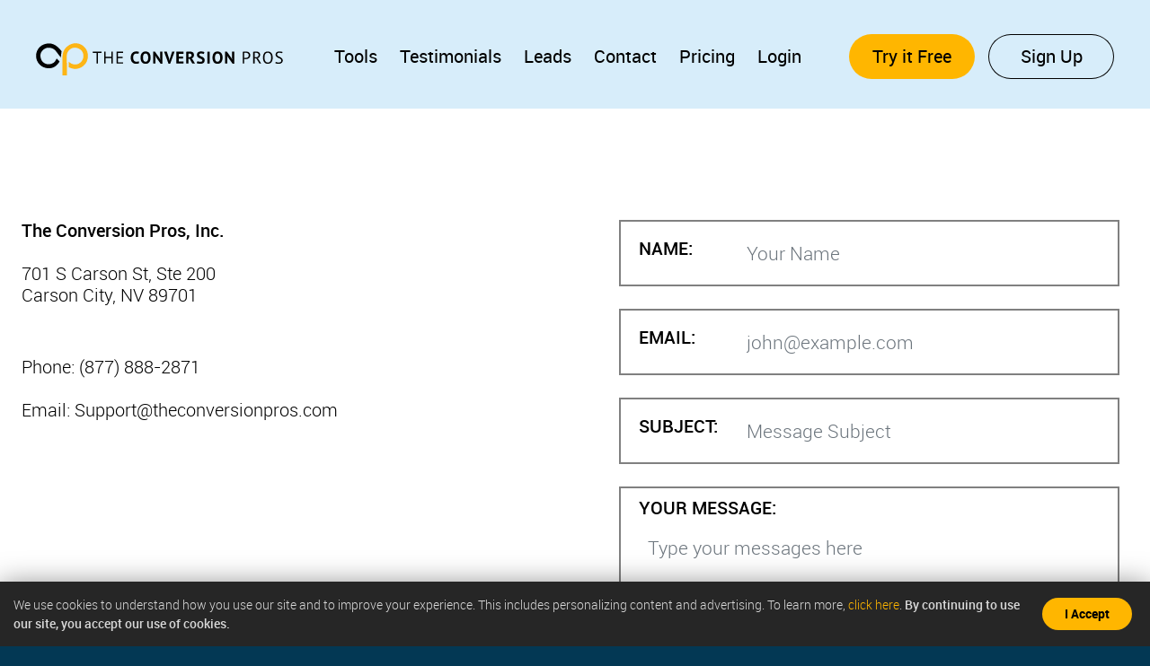

--- FILE ---
content_type: text/html; charset=UTF-8
request_url: https://kayde.theconversionpros.com/contact
body_size: 6259
content:
	<!doctype html>
	<html lang="en">
	<head>
		<meta charset="utf-8">
		<title>The Conversion Pros</title>
		<meta name="viewport" content="width=device-width, initial-scale=1, shrink-to-fit=no">
<script>
	window.countryCode = 'US';
</script>
<link rel="stylesheet" href="https://use.fontawesome.com/releases/v5.8.1/css/all.css" integrity="sha384-50oBUHEmvpQ+1lW4y57PTFmhCaXp0ML5d60M1M7uH2+nqUivzIebhndOJK28anvf" crossorigin="anonymous">
<link href="https://cdnjs.cloudflare.com/ajax/libs/fancybox/2.1.5/jquery.fancybox.min.css" type="text/css" rel="stylesheet">
<link rel="stylesheet" href="https://stackpath.bootstrapcdn.com/bootstrap/4.3.1/css/bootstrap.min.css" integrity="sha384-ggOyR0iXCbMQv3Xipma34MD+dH/1fQ784/j6cY/iJTQUOhcWr7x9JvoRxT2MZw1T" crossorigin="anonymous">
<link href="https://cdnjs.cloudflare.com/ajax/libs/animate.css/3.4.0/animate.min.css" rel="stylesheet">
<meta name="google-site-verification" content="eo8tFIBlBaigtOhQ4TdhZvx7eH6UAeqmhQLLnCgzwDI"/>

<link href="https://fonts.googleapis.com/css?family=Work+Sans:400,700" rel="stylesheet">

<link href="https://fonts.googleapis.com/css?family=Anton" rel="stylesheet">

<!--<link rel="stylesheet" href="/assets/css/main.min.css">-->

<link href="/assets/css/custom-styles.css" rel="stylesheet">


<link rel="apple-touch-icon" sizes="57x57" href="/assets/fav/apple-icon-57x57.png">
<link rel="apple-touch-icon" sizes="60x60" href="/assets/fav/apple-icon-60x60.png">
<link rel="apple-touch-icon" sizes="72x72" href="/assets/fav/apple-icon-72x72.png">
<link rel="apple-touch-icon" sizes="76x76" href="/assets/fav/apple-icon-76x76.png">
<link rel="apple-touch-icon" sizes="114x114" href="/assets/fav/apple-icon-114x114.png">
<link rel="apple-touch-icon" sizes="120x120" href="/assets/fav/apple-icon-120x120.png">
<link rel="apple-touch-icon" sizes="144x144" href="/assets/fav/apple-icon-144x144.png">
<link rel="apple-touch-icon" sizes="152x152" href="/assets/fav/apple-icon-152x152.png">
<link rel="apple-touch-icon" sizes="180x180" href="/assets/fav/apple-icon-180x180.png">
<link rel="icon" type="image/png" sizes="192x192" href="/assets/fav/android-icon-192x192.png">
<link rel="icon" type="image/png" sizes="32x32" href="/assets/fav/favicon-32x32.png">
<link rel="icon" type="image/png" sizes="96x96" href="/assets/fav/favicon-96x96.png">
<link rel="icon" type="image/png" sizes="16x16" href="/assets/fav/favicon-16x16.png">
<link rel="manifest" href="/assets/fav/manifest.json">
<meta name="msapplication-TileColor" content="#ffffff">
<meta name="msapplication-TileImage" content="/assets/fav/ms-icon-144x144.png">
<meta name="theme-color" content="#ffffff">

<script>window.devicePixelRatio = 2;</script>
<!-- Facebook Pixel Code -->
<script>
	!function(f, b, e, v, n, t, s) {
		if(f.fbq) return;
		n = f.fbq = function() {
			n.callMethod ?
				n.callMethod.apply(n, arguments) : n.queue.push(arguments)
		};
		if(!f._fbq) f._fbq = n;
		n.push    = n;
		n.loaded  = !0;
		n.version = '2.0';
		n.queue   = [];
		t         = b.createElement(e);
		t.async   = !0;
		t.src     = v;
		s         = b.getElementsByTagName(e)[0];
		s.parentNode.insertBefore(t, s)
	}(window, document, 'script',
		'https://connect.facebook.net/en_US/fbevents.js');
	fbq('init', '391884631570565');
	fbq('track', 'PageView');
</script>
<noscript>
	<img height="1"
	     width="1"
	     style="display:none"
	     src="https://www.facebook.com/tr?id=391884631570565&ev=PageView&noscript=1"
	/>
</noscript>
<!-- End Facebook Pixel Code -->

		<script type="text/javascript">

			let verifyCallback = (res) => {
				let captcha   = document.getElementById('captcha');
				captcha.value = res;
			};

			var onloadCallback = function() {
				grecaptcha.render('g-recaptcha', {
					'sitekey':  '6LfH_pwUAAAAAEUT7YcOMQ6dkQAdGuuq0WC-LzQU',
					'callback': verifyCallback
				});
			};
		</script>
	</head>
	<body class="contact-page">

	<div class="container-main-out">
		<div class="container-main">
			<script type="text/javascript">
	function setCookie(cname, cvalue, exdays) {
		var d = new Date();
		d.setTime(d.getTime() + (exdays * 24 * 60 * 60 * 1000));
		var expires     = "expires=" + d.toUTCString();
		document.cookie = cname + "=" + cvalue + ";" + expires + ";domain=.theconversionpros.com;path=/";
	}

	function delete_cookie(cname) {
		if(getCookie(cname)){
			document.cookie = cname + "=''; expires =Thu, 01 Jan 1970 00:00:01 GMT; domain=.theconversionpros.com; path=/";
		}
	}

	function getCookie(cname) {
		var name          = cname + "=";
		var decodedCookie = decodeURIComponent(document.cookie);
		var ca            = decodedCookie.split(';');
		for(var i = 0; i < ca.length; i++){
			var c = ca[i];
			while(c.charAt(0) == ' '){
				c = c.substring(1);
			}
			if(c.indexOf(name) == 0){
				return c.substring(name.length, c.length);
			}
		}
		return "";
	}

	var GDPRCountries = {
		AT: true, BE: true, BG: true, HR: true, CY: true, CZ: true, DK: true,
		EE: true, FI: true, FR: true, DE: true, GR: true, HU: true, IE: true, IT: true, LV: true,
		LT: true, LU: true, MT: true, NL: true, PL: true, PT: true, RO: true, SK: true, SI: true,
		ES: true, SE: true, UK: true, CA: true, US: true
	};

	function acceptGDPR() {
		setCookie("GDPRCompliance", true, 365);
		$("#cookie_law_notification").css('display', 'none');
	}

	function isInCountries(countryCode) {
		if(GDPRCountries[countryCode] && getCookie("GDPRCompliance") !== "true"){
			$("#cookie_law_notification").css('display', 'flex');
		}
	}

	document.addEventListener("DOMContentLoaded", function(event) {
		isInCountries(window.countryCode);
	});

</script>
<style>
	#cookie_law_notification.cookielaw1{
		font-size: 13px;
		bottom: 0;
		position: fixed;
		left: 0;
		right: 0;
		width: 100%;
		background-color: #262626;
		z-index: 9999999;
	}

	#cookie_law_notification{
		visibility: visible !important;
		display: none;
	}

	#cookie_law_notification{
		transition: all .5s;
		padding: 15px;
		-webkit-box-shadow: 0 4px 32px 0 rgba(0, 0, 0, .5);
		-moz-box-shadow: 0 4px 32px 0 rgba(0, 0, 0, .5);
		box-shadow: 0 4px 32px 0 rgba(0, 0, 0, .5);
		-o-box-shadow: 0 4px 32px 0 rgba(0, 0, 0, .5);
		-ms-box-shadow: 0 4px 32px 0 rgba(0, 0, 0, .5);
		line-height: 1.5;
		box-sizing: border-box;
	}

	.cookielaw1 #cookie_message{
		width: calc(100% - 130px);
		color: #D9D9D9;
		font-size: 14px;
		text-align: justify;
	}

	.cookielaw1 #cookie_accept_button{
		background-color: #ffb600;
		border-color: #FFFFFF;
		width: 100px;
		line-height: 36px;
		height: 36px;
		font-size: 14px;
		font-weight: bold;
		position: absolute;
		right: 20px;
		top: 50%;
		margin-top: -18px;
		border-radius: 18px;
		color: #000;
		font-weight: bold;
		text-align: center;
	}

	#cookie_accept_button{
		cursor: pointer;
	}

	.cookie_link{
		color: #ffb600 !important;
	}
</style>

<div id="cookie_law_notification" class="cookielaw1" style="visibility: hidden;">
	<div id="cookie_message">We use cookies to understand how you use our site and to improve your experience. This includes personalizing content and advertising. To learn more, <a
				href="https://www.theconversionpros.com/privacy" class="cookie_link" title="link" target="_blank">click here</a>. <strong> By continuing to use our site, you accept our
			use of cookies.</strong></a></div>
	<div id="cookie_accept_button" title="I Accept" onclick="acceptGDPR()">I Accept</div>
	<div id="cookie_close_button" title="Close"></div>
</div>
<header class="header-main">
	<div class="container">

		<div class="brand"><a href="/" title="The Conversion Pros"><img src="/assets/images/brand-theconversionpros.svg"
		                                                                alt="The Conversion Pros"/></a></div>

		<div class="menu-btn">
			<div class="icon-bar">Menu Button</div>
		</div>

		<div class="nav-bar-out">
			<div class="nav-bar">

				<div class="menu-btn active">
					<div class="icon-bar">Close Button</div>
				</div>

				<div class="main-menu">
					<ul>
						<li><a href="/tools">Tools</a></li>
						<li><a href="/testimonials">Testimonials</a></li>
						<li><a href="/leads">Leads</a></li>
						<li><a href="/contact">Contact</a></li>
						<li><a href="/plan">Pricing</a></li>
						<li><a href="/login">Login</a></li>
					</ul>
				</div>


				<div class="header-right">
					<a href="/plan" class="btn">Try it Free</a>
					<a href="/join" class="btn blank-black">Sign Up</a>
				</div>

			</div>
		</div>
		<div class="overlay"></div>

	</div>
</header>
			<main class="main-content">
				<div class="row contact-info-container">
					<div class="col-md-6">
						<div class="info-group ml-auto">
							<div class="contact-info">
								<address>
									<p><strong class="mb-2">The Conversion Pros, Inc.</strong></p>
									<p>
										701 S Carson St, Ste 200 <br/> Carson City, NV 89701
									</p>
								</address>
								<p> Phone: (877) 888-2871</p>
								<p>Email: <a href="/cdn-cgi/l/email-protection" class="__cf_email__" data-cfemail="6e3d1b1e1e011c1a2e1a060b0d0100180b1c1d0701001e1c011d400d0103">[email&#160;protected]</a></p>
							</div>
							<div class="google-map">
								<iframe class="iframe-map"
								        src="https://www.google.com/maps/embed?pb=!1m18!1m12!1m3!1d3093.6574797983385!2d-119.76890498464182!3d39.15977147953095!2m3!1f0!2f0!3f0!3m2!1i1024!2i768!4f13.1!3m3!1m2!1s0x8099a00aba25837d%3A0x6bd853c80598b2be!2s701+S+Carson+St+%23200%2C+Carson+City%2C+NV+89701%2C+USA!5e0!3m2!1sen!2sca!4v1521127875154"
								        width="100%" height="250" frameborder="0" style="border:0" allowfullscreen></iframe>
							</div>
						</div>
					</div>

					<div class="col-md-6">
						<div class="info-group">
							<form method="POST" novalidate="novalidate" onsubmit="event.preventDefault();support.save(this); return false;">
								<input name="_token" value="WGBGJnIRf5Uuy1A9ZGvQNIH58Igu0XEY5H4fGVGq" type="hidden">
								<input type="hidden" name="captcha" id="captcha" required/>
								<div class="row tcp-form-group">
									<div class='col-lg-auto col-12'><label for="name">NAME: </label></div>
									<div class='col'>
										<input class="form-control" id="name" placeholder="Your Name" name="name" type="text" required>
									</div>
								</div>

								<div class="row tcp-form-group">
									<div class='col-lg-auto col-12'><label for="email">EMAIL: </label></div>
									<div class='col'>
										<input class="form-control" id="email" placeholder="john@example.com" name="email" type="email" required>
									</div>
								</div>

								<div class="row tcp-form-group">
									<div class='col-lg-auto col-12'><label for="subject">SUBJECT: </label></div>
									<div class='col'>
										<input class="form-control" id="subject" placeholder="Message Subject" name="subject" type="text" required>
									</div>
								</div>

								<div class="row tcp-form-group">
									<div class='col-lg-auto col-12'><label for="body">YOUR MESSAGE: </label></div>
									<textarea type="text" class="form-control" id="body" placeholder="Type your messages here" name="body" required></textarea>
								</div>

								<div class="tcp-terms-conditions">
									<div id="g-recaptcha" name='g-recaptcha-response'></div>
									<div class="clearfix"></div>
									<div class="tcp-form-submit-button mt-4">
										<button type="submit" class="btn btn-primary float-right" value="Send">Send Message</button>
									</div>
								</div>
							</form>
						</div>
					</div>
				</div>

				<div class="cta-info2">
					<div class="container">
						<aside>
							<h2><strong>CONVERT</strong> LIKE A PRO.</h2>
							<p>Thousands of businesses are thriving with our online tools right now.</p>
							<div class="btn-out"><a href="/join-trial" class="btn">Start my 14-day trial</a></div>
						</aside>

					</div>
				</div>
			</main>
			<footer class="footer-main">

	<div class="pre-footer">
		<div class="container">
			<div class="row">

				<div class="col-md-3">
					<p><strong>The Conversion Pros, Inc.</strong> <br/> 701 S Carson St, Ste 200 <br/> Carson City, NV 89701</p>
					<p>Phone: <a href="tel:8778882871">(877) 888-2871</a></p>
					<p>Email: <a href="/cdn-cgi/l/email-protection#eb989e9b9b84999fab9f838e8884859d8e99988284859b998498c5888486"><span class="__cf_email__" data-cfemail="095a7c7979667b7d497d616c6a66677f6c7b7a606667797b667a276a6664">[email&#160;protected]</span></a></p>
				</div>

				<div class="col-md-3">
					<div class="social-links">
						<ul>
							<li><a href="https://www.facebook.com/groups/theconversionprosaffiliates/" class="fab fa-facebook-f"><span class="sr-only">Facebook</span></a></li>
							<li><a href="https://twitter.com/tconversionpros" class="fab fa-twitter"><span class="sr-only">Twitter</span></a></li>
						</ul>
					</div>
				</div>

				<div class="col-md-3">
					<ul>
						<li><a href="/tools">Tools</a></li>
						<li><a href="/testimonials">Testimonials</a></li>
						<li><a href="/leads">Leads</a></li>
						<li><a href="/contact">Contact</a></li>
						<li><a href="/login">Login</a></li>
						<li><a href="/resources">Help Resources</a></li>
					</ul>
				</div>

				<div class="col-md-3">
					<ul>
						<li><a href="/terms-and-conditions">TOS</a></li>
						<li><a href="/refunds">Refunds</a></li>
						<li><a href="/affiliates">Become an Affiliate</a></li>
						<li><a href="/privacy">Privacy Policy</a></li>
						<li><a href="/plan">Pricing</a></li>
					</ul>
				</div>

				<div class="menu-btn2">
					<div class="icon-bar">Menu Button</div>
				</div>
			</div>
		</div>
	</div>

	<div class="mcanvas-bar-out">
		<div class="mcanvas-bar">
			<div class="menu-btn2 active">
				<div class="icon-bar">Close Button</div>
			</div>
			<div class="foot-menu"></div>
		</div>
	</div>
	<div class="overlay2"></div>

	<div class="copy-rights">
		<div class="container">

			<p>&copy; COPYRIGHT 2022, TheConversionPros.com</p>
		</div>

		<div class="row" style="margin-top:30px;">
			<div id="google_translate_element" style="display: block; margin: 0 auto; width: 170px;"></div>
			<script data-cfasync="false" src="/cdn-cgi/scripts/5c5dd728/cloudflare-static/email-decode.min.js"></script><script type="text/javascript">
				function googleTranslateElementInit() {
					new google.translate.TranslateElement({
						pageLanguage: 'en',
						layout:       google.translate.TranslateElement.InlineLayout.SIMPLE,
						gaTrack:      true,
						gaId:         'UA-68691028-1'
					}, 'google_translate_element');
				}
			</script>
		</div>
	</div>
</footer>


<script src="https://cdnjs.cloudflare.com/ajax/libs/jquery/2.2.4/jquery.min.js"></script>
<script src="https://cdnjs.cloudflare.com/ajax/libs/jquery-migrate/1.4.1/jquery-migrate.min.js"></script>
<script src="https://cdnjs.cloudflare.com/ajax/libs/jquery.touchswipe/1.6.18/jquery.touchSwipe.min.js"></script>
<script src="https://cdnjs.cloudflare.com/ajax/libs/fancybox/2.1.5/jquery.fancybox.js" type="text/javascript"></script>
<script src="https://cdnjs.cloudflare.com/ajax/libs/popper.js/1.14.7/umd/popper.min.js" integrity="sha384-UO2eT0CpHqdSJQ6hJty5KVphtPhzWj9WO1clHTMGa3JDZwrnQq4sF86dIHNDz0W1" crossorigin="anonymous"></script>
<script src="https://stackpath.bootstrapcdn.com/bootstrap/4.3.1/js/bootstrap.min.js" integrity="sha384-JjSmVgyd0p3pXB1rRibZUAYoIIy6OrQ6VrjIEaFf/nJGzIxFDsf4x0xIM+B07jRM" crossorigin="anonymous"></script>
<script src="//cdn.jsdelivr.net/npm/bootbox@5.1.3/dist/bootbox.all.min.js" type="text/javascript"></script>
<script type="text/javascript" src="/assets/js/main.min.js"></script>
<script>


	/*$('.mobileNavIcon').on('click', function () {
				   $('.mobileNav').toggle();
				   console.log('happened')
				  })*/


	$(function() {
			});
</script>
	<script>
		(function(i, s, o, g, r, a, m) {
			i['GoogleAnalyticsObject'] = r;
			i[r] = i[r] || function() {
				(i[r].q = i[r].q || []).push(arguments)
			}, i[r].l = 1 * new Date();
			a = s.createElement(o),
				m = s.getElementsByTagName(o)[0];
			a.async = 1;
			a.src   = g;
			m.parentNode.insertBefore(a, m)
		})(window, document, 'script', '//www.google-analytics.com/analytics.js', 'ga');

		ga('create', 'UA-68691028-1', 'auto', {'allowLinker': true});
		ga('require', 'linker');
		ga('linker:autoLink', ['recruitlikeamachine.com', 'hotleadsfree.com', 'tcplifestylesystem.com']);
		ga('require', 'displayfeatures');
		ga('send', 'pageview');
	</script>
	<!-- Google tag (gtag.js) -->
	<script async src="https://www.googletagmanager.com/gtag/js?id=G-LNWVTGWG53"></script>
	<script>
		window.dataLayer = window.dataLayer || [];

		function gtag() {
			dataLayer.push(arguments);
		}

		gtag('js', new Date());

		gtag('config', 'G-LNWVTGWG53');
	</script>
	<script>
	// $('.desktop-nav').on('click', 'a', function(event) {
	// 	var title = $(this).text().trim().replace(/\s+/, ' ');
	// 	ga('send', {
	// 		hitType:       'event',
	// 		eventCategory: 'Nav',
	// 		eventAction:   'desktop-nav',
	// 		eventLabel:    title
	// 	});
	// });
	// $('.mobile-menu').on('click', 'a', function(event) {
	// 	var title = $(this).text().trim().replace(/\s+/, ' ');
	// 	ga('send', {
	// 		hitType:       'event',
	// 		eventCategory: 'Nav',
	// 		eventAction:   'mobile-nav',
	// 		eventLabel:    title
	// 	});
	// });
	// $('.site-footer').on('click', 'a', function(event) {
	// 	var title = $(this).text().trim().replace(/\s+/, ' ');
	// 	ga('send', {
	// 		hitType:       'event',
	// 		eventCategory: 'Nav',
	// 		eventAction:   'footer-nav',
	// 		eventLabel:    title
	// 	});
	// });
</script>
	<script type='text/javascript'>
		window.__lo_site_id = 96671;

		(function() {
			var wa   = document.createElement('script');
			wa.type  = 'text/javascript';
			wa.async = true;
			wa.src   = 'https://d10lpsik1i8c69.cloudfront.net/w.js';
			var s    = document.getElementsByTagName('script')[0];
			s.parentNode.insertBefore(wa, s);
		})();
	</script>

	
<script type="text/javascript" src="//translate.google.com/translate_a/element.js?cb=googleTranslateElementInit"></script>
<script src="/assets/js/wow.min.js"></script>
<script src="/assets/js/custom.js"></script>
<script src="/assets/js/retina.js"></script>			<div class="recaptcha bg-white text-center">
				This site is protected by reCAPTCHA and the Google
				<a href="https://policies.google.com/privacy">Privacy Policy</a> and
				<a href="https://policies.google.com/terms">Terms of Service</a> apply.
			</div>
		</div>
	</div>

	<script>
		var support = {};

		support.save = function(formElm) {
			if($("#captcha") && $("#captcha").val() == ""){
				isError = true;
				bootbox.alert("You must click on the captcha.");
				return false;
			}
			$.ajax({
				async:    false,
				url:      'rpc/',
				type:     'post',
				data:     {method: 'saveContactForm', params: $(formElm).serialize()},
				dataType: 'json'
			}).done(function(data) {
				if(data && typeof data.result != 'undefined'){
					if(data.result.refresh){
						bootbox.alert(data.result.message);
						//location.reload();
					}
					else{
						// incorrect
						isError = true;
						bootbox.alert('unknown error');
					}

				}
				else if(data.error){
					if(data.error.message){
						bootbox.alert(data.error.message);
					}
					else{
						if(typeof data.error == 'object' || typeof data.error == 'array'){

						}
						else{
							bootbox.alert(data.error);
						}
					}
				}
				else{
					alert('unknown error');
				}
			});
			return false;
		}

	</script>
	<script src="https://www.google.com/recaptcha/api.js?onload=onloadCallback&render=explicit"
	        async defer>
	</script>
	</body>
	</html>


--- FILE ---
content_type: text/html; charset=utf-8
request_url: https://www.google.com/recaptcha/api2/anchor?ar=1&k=6LfH_pwUAAAAAEUT7YcOMQ6dkQAdGuuq0WC-LzQU&co=aHR0cHM6Ly9rYXlkZS50aGVjb252ZXJzaW9ucHJvcy5jb206NDQz&hl=en&v=PoyoqOPhxBO7pBk68S4YbpHZ&size=normal&anchor-ms=20000&execute-ms=30000&cb=frfi3u8t8gql
body_size: 49353
content:
<!DOCTYPE HTML><html dir="ltr" lang="en"><head><meta http-equiv="Content-Type" content="text/html; charset=UTF-8">
<meta http-equiv="X-UA-Compatible" content="IE=edge">
<title>reCAPTCHA</title>
<style type="text/css">
/* cyrillic-ext */
@font-face {
  font-family: 'Roboto';
  font-style: normal;
  font-weight: 400;
  font-stretch: 100%;
  src: url(//fonts.gstatic.com/s/roboto/v48/KFO7CnqEu92Fr1ME7kSn66aGLdTylUAMa3GUBHMdazTgWw.woff2) format('woff2');
  unicode-range: U+0460-052F, U+1C80-1C8A, U+20B4, U+2DE0-2DFF, U+A640-A69F, U+FE2E-FE2F;
}
/* cyrillic */
@font-face {
  font-family: 'Roboto';
  font-style: normal;
  font-weight: 400;
  font-stretch: 100%;
  src: url(//fonts.gstatic.com/s/roboto/v48/KFO7CnqEu92Fr1ME7kSn66aGLdTylUAMa3iUBHMdazTgWw.woff2) format('woff2');
  unicode-range: U+0301, U+0400-045F, U+0490-0491, U+04B0-04B1, U+2116;
}
/* greek-ext */
@font-face {
  font-family: 'Roboto';
  font-style: normal;
  font-weight: 400;
  font-stretch: 100%;
  src: url(//fonts.gstatic.com/s/roboto/v48/KFO7CnqEu92Fr1ME7kSn66aGLdTylUAMa3CUBHMdazTgWw.woff2) format('woff2');
  unicode-range: U+1F00-1FFF;
}
/* greek */
@font-face {
  font-family: 'Roboto';
  font-style: normal;
  font-weight: 400;
  font-stretch: 100%;
  src: url(//fonts.gstatic.com/s/roboto/v48/KFO7CnqEu92Fr1ME7kSn66aGLdTylUAMa3-UBHMdazTgWw.woff2) format('woff2');
  unicode-range: U+0370-0377, U+037A-037F, U+0384-038A, U+038C, U+038E-03A1, U+03A3-03FF;
}
/* math */
@font-face {
  font-family: 'Roboto';
  font-style: normal;
  font-weight: 400;
  font-stretch: 100%;
  src: url(//fonts.gstatic.com/s/roboto/v48/KFO7CnqEu92Fr1ME7kSn66aGLdTylUAMawCUBHMdazTgWw.woff2) format('woff2');
  unicode-range: U+0302-0303, U+0305, U+0307-0308, U+0310, U+0312, U+0315, U+031A, U+0326-0327, U+032C, U+032F-0330, U+0332-0333, U+0338, U+033A, U+0346, U+034D, U+0391-03A1, U+03A3-03A9, U+03B1-03C9, U+03D1, U+03D5-03D6, U+03F0-03F1, U+03F4-03F5, U+2016-2017, U+2034-2038, U+203C, U+2040, U+2043, U+2047, U+2050, U+2057, U+205F, U+2070-2071, U+2074-208E, U+2090-209C, U+20D0-20DC, U+20E1, U+20E5-20EF, U+2100-2112, U+2114-2115, U+2117-2121, U+2123-214F, U+2190, U+2192, U+2194-21AE, U+21B0-21E5, U+21F1-21F2, U+21F4-2211, U+2213-2214, U+2216-22FF, U+2308-230B, U+2310, U+2319, U+231C-2321, U+2336-237A, U+237C, U+2395, U+239B-23B7, U+23D0, U+23DC-23E1, U+2474-2475, U+25AF, U+25B3, U+25B7, U+25BD, U+25C1, U+25CA, U+25CC, U+25FB, U+266D-266F, U+27C0-27FF, U+2900-2AFF, U+2B0E-2B11, U+2B30-2B4C, U+2BFE, U+3030, U+FF5B, U+FF5D, U+1D400-1D7FF, U+1EE00-1EEFF;
}
/* symbols */
@font-face {
  font-family: 'Roboto';
  font-style: normal;
  font-weight: 400;
  font-stretch: 100%;
  src: url(//fonts.gstatic.com/s/roboto/v48/KFO7CnqEu92Fr1ME7kSn66aGLdTylUAMaxKUBHMdazTgWw.woff2) format('woff2');
  unicode-range: U+0001-000C, U+000E-001F, U+007F-009F, U+20DD-20E0, U+20E2-20E4, U+2150-218F, U+2190, U+2192, U+2194-2199, U+21AF, U+21E6-21F0, U+21F3, U+2218-2219, U+2299, U+22C4-22C6, U+2300-243F, U+2440-244A, U+2460-24FF, U+25A0-27BF, U+2800-28FF, U+2921-2922, U+2981, U+29BF, U+29EB, U+2B00-2BFF, U+4DC0-4DFF, U+FFF9-FFFB, U+10140-1018E, U+10190-1019C, U+101A0, U+101D0-101FD, U+102E0-102FB, U+10E60-10E7E, U+1D2C0-1D2D3, U+1D2E0-1D37F, U+1F000-1F0FF, U+1F100-1F1AD, U+1F1E6-1F1FF, U+1F30D-1F30F, U+1F315, U+1F31C, U+1F31E, U+1F320-1F32C, U+1F336, U+1F378, U+1F37D, U+1F382, U+1F393-1F39F, U+1F3A7-1F3A8, U+1F3AC-1F3AF, U+1F3C2, U+1F3C4-1F3C6, U+1F3CA-1F3CE, U+1F3D4-1F3E0, U+1F3ED, U+1F3F1-1F3F3, U+1F3F5-1F3F7, U+1F408, U+1F415, U+1F41F, U+1F426, U+1F43F, U+1F441-1F442, U+1F444, U+1F446-1F449, U+1F44C-1F44E, U+1F453, U+1F46A, U+1F47D, U+1F4A3, U+1F4B0, U+1F4B3, U+1F4B9, U+1F4BB, U+1F4BF, U+1F4C8-1F4CB, U+1F4D6, U+1F4DA, U+1F4DF, U+1F4E3-1F4E6, U+1F4EA-1F4ED, U+1F4F7, U+1F4F9-1F4FB, U+1F4FD-1F4FE, U+1F503, U+1F507-1F50B, U+1F50D, U+1F512-1F513, U+1F53E-1F54A, U+1F54F-1F5FA, U+1F610, U+1F650-1F67F, U+1F687, U+1F68D, U+1F691, U+1F694, U+1F698, U+1F6AD, U+1F6B2, U+1F6B9-1F6BA, U+1F6BC, U+1F6C6-1F6CF, U+1F6D3-1F6D7, U+1F6E0-1F6EA, U+1F6F0-1F6F3, U+1F6F7-1F6FC, U+1F700-1F7FF, U+1F800-1F80B, U+1F810-1F847, U+1F850-1F859, U+1F860-1F887, U+1F890-1F8AD, U+1F8B0-1F8BB, U+1F8C0-1F8C1, U+1F900-1F90B, U+1F93B, U+1F946, U+1F984, U+1F996, U+1F9E9, U+1FA00-1FA6F, U+1FA70-1FA7C, U+1FA80-1FA89, U+1FA8F-1FAC6, U+1FACE-1FADC, U+1FADF-1FAE9, U+1FAF0-1FAF8, U+1FB00-1FBFF;
}
/* vietnamese */
@font-face {
  font-family: 'Roboto';
  font-style: normal;
  font-weight: 400;
  font-stretch: 100%;
  src: url(//fonts.gstatic.com/s/roboto/v48/KFO7CnqEu92Fr1ME7kSn66aGLdTylUAMa3OUBHMdazTgWw.woff2) format('woff2');
  unicode-range: U+0102-0103, U+0110-0111, U+0128-0129, U+0168-0169, U+01A0-01A1, U+01AF-01B0, U+0300-0301, U+0303-0304, U+0308-0309, U+0323, U+0329, U+1EA0-1EF9, U+20AB;
}
/* latin-ext */
@font-face {
  font-family: 'Roboto';
  font-style: normal;
  font-weight: 400;
  font-stretch: 100%;
  src: url(//fonts.gstatic.com/s/roboto/v48/KFO7CnqEu92Fr1ME7kSn66aGLdTylUAMa3KUBHMdazTgWw.woff2) format('woff2');
  unicode-range: U+0100-02BA, U+02BD-02C5, U+02C7-02CC, U+02CE-02D7, U+02DD-02FF, U+0304, U+0308, U+0329, U+1D00-1DBF, U+1E00-1E9F, U+1EF2-1EFF, U+2020, U+20A0-20AB, U+20AD-20C0, U+2113, U+2C60-2C7F, U+A720-A7FF;
}
/* latin */
@font-face {
  font-family: 'Roboto';
  font-style: normal;
  font-weight: 400;
  font-stretch: 100%;
  src: url(//fonts.gstatic.com/s/roboto/v48/KFO7CnqEu92Fr1ME7kSn66aGLdTylUAMa3yUBHMdazQ.woff2) format('woff2');
  unicode-range: U+0000-00FF, U+0131, U+0152-0153, U+02BB-02BC, U+02C6, U+02DA, U+02DC, U+0304, U+0308, U+0329, U+2000-206F, U+20AC, U+2122, U+2191, U+2193, U+2212, U+2215, U+FEFF, U+FFFD;
}
/* cyrillic-ext */
@font-face {
  font-family: 'Roboto';
  font-style: normal;
  font-weight: 500;
  font-stretch: 100%;
  src: url(//fonts.gstatic.com/s/roboto/v48/KFO7CnqEu92Fr1ME7kSn66aGLdTylUAMa3GUBHMdazTgWw.woff2) format('woff2');
  unicode-range: U+0460-052F, U+1C80-1C8A, U+20B4, U+2DE0-2DFF, U+A640-A69F, U+FE2E-FE2F;
}
/* cyrillic */
@font-face {
  font-family: 'Roboto';
  font-style: normal;
  font-weight: 500;
  font-stretch: 100%;
  src: url(//fonts.gstatic.com/s/roboto/v48/KFO7CnqEu92Fr1ME7kSn66aGLdTylUAMa3iUBHMdazTgWw.woff2) format('woff2');
  unicode-range: U+0301, U+0400-045F, U+0490-0491, U+04B0-04B1, U+2116;
}
/* greek-ext */
@font-face {
  font-family: 'Roboto';
  font-style: normal;
  font-weight: 500;
  font-stretch: 100%;
  src: url(//fonts.gstatic.com/s/roboto/v48/KFO7CnqEu92Fr1ME7kSn66aGLdTylUAMa3CUBHMdazTgWw.woff2) format('woff2');
  unicode-range: U+1F00-1FFF;
}
/* greek */
@font-face {
  font-family: 'Roboto';
  font-style: normal;
  font-weight: 500;
  font-stretch: 100%;
  src: url(//fonts.gstatic.com/s/roboto/v48/KFO7CnqEu92Fr1ME7kSn66aGLdTylUAMa3-UBHMdazTgWw.woff2) format('woff2');
  unicode-range: U+0370-0377, U+037A-037F, U+0384-038A, U+038C, U+038E-03A1, U+03A3-03FF;
}
/* math */
@font-face {
  font-family: 'Roboto';
  font-style: normal;
  font-weight: 500;
  font-stretch: 100%;
  src: url(//fonts.gstatic.com/s/roboto/v48/KFO7CnqEu92Fr1ME7kSn66aGLdTylUAMawCUBHMdazTgWw.woff2) format('woff2');
  unicode-range: U+0302-0303, U+0305, U+0307-0308, U+0310, U+0312, U+0315, U+031A, U+0326-0327, U+032C, U+032F-0330, U+0332-0333, U+0338, U+033A, U+0346, U+034D, U+0391-03A1, U+03A3-03A9, U+03B1-03C9, U+03D1, U+03D5-03D6, U+03F0-03F1, U+03F4-03F5, U+2016-2017, U+2034-2038, U+203C, U+2040, U+2043, U+2047, U+2050, U+2057, U+205F, U+2070-2071, U+2074-208E, U+2090-209C, U+20D0-20DC, U+20E1, U+20E5-20EF, U+2100-2112, U+2114-2115, U+2117-2121, U+2123-214F, U+2190, U+2192, U+2194-21AE, U+21B0-21E5, U+21F1-21F2, U+21F4-2211, U+2213-2214, U+2216-22FF, U+2308-230B, U+2310, U+2319, U+231C-2321, U+2336-237A, U+237C, U+2395, U+239B-23B7, U+23D0, U+23DC-23E1, U+2474-2475, U+25AF, U+25B3, U+25B7, U+25BD, U+25C1, U+25CA, U+25CC, U+25FB, U+266D-266F, U+27C0-27FF, U+2900-2AFF, U+2B0E-2B11, U+2B30-2B4C, U+2BFE, U+3030, U+FF5B, U+FF5D, U+1D400-1D7FF, U+1EE00-1EEFF;
}
/* symbols */
@font-face {
  font-family: 'Roboto';
  font-style: normal;
  font-weight: 500;
  font-stretch: 100%;
  src: url(//fonts.gstatic.com/s/roboto/v48/KFO7CnqEu92Fr1ME7kSn66aGLdTylUAMaxKUBHMdazTgWw.woff2) format('woff2');
  unicode-range: U+0001-000C, U+000E-001F, U+007F-009F, U+20DD-20E0, U+20E2-20E4, U+2150-218F, U+2190, U+2192, U+2194-2199, U+21AF, U+21E6-21F0, U+21F3, U+2218-2219, U+2299, U+22C4-22C6, U+2300-243F, U+2440-244A, U+2460-24FF, U+25A0-27BF, U+2800-28FF, U+2921-2922, U+2981, U+29BF, U+29EB, U+2B00-2BFF, U+4DC0-4DFF, U+FFF9-FFFB, U+10140-1018E, U+10190-1019C, U+101A0, U+101D0-101FD, U+102E0-102FB, U+10E60-10E7E, U+1D2C0-1D2D3, U+1D2E0-1D37F, U+1F000-1F0FF, U+1F100-1F1AD, U+1F1E6-1F1FF, U+1F30D-1F30F, U+1F315, U+1F31C, U+1F31E, U+1F320-1F32C, U+1F336, U+1F378, U+1F37D, U+1F382, U+1F393-1F39F, U+1F3A7-1F3A8, U+1F3AC-1F3AF, U+1F3C2, U+1F3C4-1F3C6, U+1F3CA-1F3CE, U+1F3D4-1F3E0, U+1F3ED, U+1F3F1-1F3F3, U+1F3F5-1F3F7, U+1F408, U+1F415, U+1F41F, U+1F426, U+1F43F, U+1F441-1F442, U+1F444, U+1F446-1F449, U+1F44C-1F44E, U+1F453, U+1F46A, U+1F47D, U+1F4A3, U+1F4B0, U+1F4B3, U+1F4B9, U+1F4BB, U+1F4BF, U+1F4C8-1F4CB, U+1F4D6, U+1F4DA, U+1F4DF, U+1F4E3-1F4E6, U+1F4EA-1F4ED, U+1F4F7, U+1F4F9-1F4FB, U+1F4FD-1F4FE, U+1F503, U+1F507-1F50B, U+1F50D, U+1F512-1F513, U+1F53E-1F54A, U+1F54F-1F5FA, U+1F610, U+1F650-1F67F, U+1F687, U+1F68D, U+1F691, U+1F694, U+1F698, U+1F6AD, U+1F6B2, U+1F6B9-1F6BA, U+1F6BC, U+1F6C6-1F6CF, U+1F6D3-1F6D7, U+1F6E0-1F6EA, U+1F6F0-1F6F3, U+1F6F7-1F6FC, U+1F700-1F7FF, U+1F800-1F80B, U+1F810-1F847, U+1F850-1F859, U+1F860-1F887, U+1F890-1F8AD, U+1F8B0-1F8BB, U+1F8C0-1F8C1, U+1F900-1F90B, U+1F93B, U+1F946, U+1F984, U+1F996, U+1F9E9, U+1FA00-1FA6F, U+1FA70-1FA7C, U+1FA80-1FA89, U+1FA8F-1FAC6, U+1FACE-1FADC, U+1FADF-1FAE9, U+1FAF0-1FAF8, U+1FB00-1FBFF;
}
/* vietnamese */
@font-face {
  font-family: 'Roboto';
  font-style: normal;
  font-weight: 500;
  font-stretch: 100%;
  src: url(//fonts.gstatic.com/s/roboto/v48/KFO7CnqEu92Fr1ME7kSn66aGLdTylUAMa3OUBHMdazTgWw.woff2) format('woff2');
  unicode-range: U+0102-0103, U+0110-0111, U+0128-0129, U+0168-0169, U+01A0-01A1, U+01AF-01B0, U+0300-0301, U+0303-0304, U+0308-0309, U+0323, U+0329, U+1EA0-1EF9, U+20AB;
}
/* latin-ext */
@font-face {
  font-family: 'Roboto';
  font-style: normal;
  font-weight: 500;
  font-stretch: 100%;
  src: url(//fonts.gstatic.com/s/roboto/v48/KFO7CnqEu92Fr1ME7kSn66aGLdTylUAMa3KUBHMdazTgWw.woff2) format('woff2');
  unicode-range: U+0100-02BA, U+02BD-02C5, U+02C7-02CC, U+02CE-02D7, U+02DD-02FF, U+0304, U+0308, U+0329, U+1D00-1DBF, U+1E00-1E9F, U+1EF2-1EFF, U+2020, U+20A0-20AB, U+20AD-20C0, U+2113, U+2C60-2C7F, U+A720-A7FF;
}
/* latin */
@font-face {
  font-family: 'Roboto';
  font-style: normal;
  font-weight: 500;
  font-stretch: 100%;
  src: url(//fonts.gstatic.com/s/roboto/v48/KFO7CnqEu92Fr1ME7kSn66aGLdTylUAMa3yUBHMdazQ.woff2) format('woff2');
  unicode-range: U+0000-00FF, U+0131, U+0152-0153, U+02BB-02BC, U+02C6, U+02DA, U+02DC, U+0304, U+0308, U+0329, U+2000-206F, U+20AC, U+2122, U+2191, U+2193, U+2212, U+2215, U+FEFF, U+FFFD;
}
/* cyrillic-ext */
@font-face {
  font-family: 'Roboto';
  font-style: normal;
  font-weight: 900;
  font-stretch: 100%;
  src: url(//fonts.gstatic.com/s/roboto/v48/KFO7CnqEu92Fr1ME7kSn66aGLdTylUAMa3GUBHMdazTgWw.woff2) format('woff2');
  unicode-range: U+0460-052F, U+1C80-1C8A, U+20B4, U+2DE0-2DFF, U+A640-A69F, U+FE2E-FE2F;
}
/* cyrillic */
@font-face {
  font-family: 'Roboto';
  font-style: normal;
  font-weight: 900;
  font-stretch: 100%;
  src: url(//fonts.gstatic.com/s/roboto/v48/KFO7CnqEu92Fr1ME7kSn66aGLdTylUAMa3iUBHMdazTgWw.woff2) format('woff2');
  unicode-range: U+0301, U+0400-045F, U+0490-0491, U+04B0-04B1, U+2116;
}
/* greek-ext */
@font-face {
  font-family: 'Roboto';
  font-style: normal;
  font-weight: 900;
  font-stretch: 100%;
  src: url(//fonts.gstatic.com/s/roboto/v48/KFO7CnqEu92Fr1ME7kSn66aGLdTylUAMa3CUBHMdazTgWw.woff2) format('woff2');
  unicode-range: U+1F00-1FFF;
}
/* greek */
@font-face {
  font-family: 'Roboto';
  font-style: normal;
  font-weight: 900;
  font-stretch: 100%;
  src: url(//fonts.gstatic.com/s/roboto/v48/KFO7CnqEu92Fr1ME7kSn66aGLdTylUAMa3-UBHMdazTgWw.woff2) format('woff2');
  unicode-range: U+0370-0377, U+037A-037F, U+0384-038A, U+038C, U+038E-03A1, U+03A3-03FF;
}
/* math */
@font-face {
  font-family: 'Roboto';
  font-style: normal;
  font-weight: 900;
  font-stretch: 100%;
  src: url(//fonts.gstatic.com/s/roboto/v48/KFO7CnqEu92Fr1ME7kSn66aGLdTylUAMawCUBHMdazTgWw.woff2) format('woff2');
  unicode-range: U+0302-0303, U+0305, U+0307-0308, U+0310, U+0312, U+0315, U+031A, U+0326-0327, U+032C, U+032F-0330, U+0332-0333, U+0338, U+033A, U+0346, U+034D, U+0391-03A1, U+03A3-03A9, U+03B1-03C9, U+03D1, U+03D5-03D6, U+03F0-03F1, U+03F4-03F5, U+2016-2017, U+2034-2038, U+203C, U+2040, U+2043, U+2047, U+2050, U+2057, U+205F, U+2070-2071, U+2074-208E, U+2090-209C, U+20D0-20DC, U+20E1, U+20E5-20EF, U+2100-2112, U+2114-2115, U+2117-2121, U+2123-214F, U+2190, U+2192, U+2194-21AE, U+21B0-21E5, U+21F1-21F2, U+21F4-2211, U+2213-2214, U+2216-22FF, U+2308-230B, U+2310, U+2319, U+231C-2321, U+2336-237A, U+237C, U+2395, U+239B-23B7, U+23D0, U+23DC-23E1, U+2474-2475, U+25AF, U+25B3, U+25B7, U+25BD, U+25C1, U+25CA, U+25CC, U+25FB, U+266D-266F, U+27C0-27FF, U+2900-2AFF, U+2B0E-2B11, U+2B30-2B4C, U+2BFE, U+3030, U+FF5B, U+FF5D, U+1D400-1D7FF, U+1EE00-1EEFF;
}
/* symbols */
@font-face {
  font-family: 'Roboto';
  font-style: normal;
  font-weight: 900;
  font-stretch: 100%;
  src: url(//fonts.gstatic.com/s/roboto/v48/KFO7CnqEu92Fr1ME7kSn66aGLdTylUAMaxKUBHMdazTgWw.woff2) format('woff2');
  unicode-range: U+0001-000C, U+000E-001F, U+007F-009F, U+20DD-20E0, U+20E2-20E4, U+2150-218F, U+2190, U+2192, U+2194-2199, U+21AF, U+21E6-21F0, U+21F3, U+2218-2219, U+2299, U+22C4-22C6, U+2300-243F, U+2440-244A, U+2460-24FF, U+25A0-27BF, U+2800-28FF, U+2921-2922, U+2981, U+29BF, U+29EB, U+2B00-2BFF, U+4DC0-4DFF, U+FFF9-FFFB, U+10140-1018E, U+10190-1019C, U+101A0, U+101D0-101FD, U+102E0-102FB, U+10E60-10E7E, U+1D2C0-1D2D3, U+1D2E0-1D37F, U+1F000-1F0FF, U+1F100-1F1AD, U+1F1E6-1F1FF, U+1F30D-1F30F, U+1F315, U+1F31C, U+1F31E, U+1F320-1F32C, U+1F336, U+1F378, U+1F37D, U+1F382, U+1F393-1F39F, U+1F3A7-1F3A8, U+1F3AC-1F3AF, U+1F3C2, U+1F3C4-1F3C6, U+1F3CA-1F3CE, U+1F3D4-1F3E0, U+1F3ED, U+1F3F1-1F3F3, U+1F3F5-1F3F7, U+1F408, U+1F415, U+1F41F, U+1F426, U+1F43F, U+1F441-1F442, U+1F444, U+1F446-1F449, U+1F44C-1F44E, U+1F453, U+1F46A, U+1F47D, U+1F4A3, U+1F4B0, U+1F4B3, U+1F4B9, U+1F4BB, U+1F4BF, U+1F4C8-1F4CB, U+1F4D6, U+1F4DA, U+1F4DF, U+1F4E3-1F4E6, U+1F4EA-1F4ED, U+1F4F7, U+1F4F9-1F4FB, U+1F4FD-1F4FE, U+1F503, U+1F507-1F50B, U+1F50D, U+1F512-1F513, U+1F53E-1F54A, U+1F54F-1F5FA, U+1F610, U+1F650-1F67F, U+1F687, U+1F68D, U+1F691, U+1F694, U+1F698, U+1F6AD, U+1F6B2, U+1F6B9-1F6BA, U+1F6BC, U+1F6C6-1F6CF, U+1F6D3-1F6D7, U+1F6E0-1F6EA, U+1F6F0-1F6F3, U+1F6F7-1F6FC, U+1F700-1F7FF, U+1F800-1F80B, U+1F810-1F847, U+1F850-1F859, U+1F860-1F887, U+1F890-1F8AD, U+1F8B0-1F8BB, U+1F8C0-1F8C1, U+1F900-1F90B, U+1F93B, U+1F946, U+1F984, U+1F996, U+1F9E9, U+1FA00-1FA6F, U+1FA70-1FA7C, U+1FA80-1FA89, U+1FA8F-1FAC6, U+1FACE-1FADC, U+1FADF-1FAE9, U+1FAF0-1FAF8, U+1FB00-1FBFF;
}
/* vietnamese */
@font-face {
  font-family: 'Roboto';
  font-style: normal;
  font-weight: 900;
  font-stretch: 100%;
  src: url(//fonts.gstatic.com/s/roboto/v48/KFO7CnqEu92Fr1ME7kSn66aGLdTylUAMa3OUBHMdazTgWw.woff2) format('woff2');
  unicode-range: U+0102-0103, U+0110-0111, U+0128-0129, U+0168-0169, U+01A0-01A1, U+01AF-01B0, U+0300-0301, U+0303-0304, U+0308-0309, U+0323, U+0329, U+1EA0-1EF9, U+20AB;
}
/* latin-ext */
@font-face {
  font-family: 'Roboto';
  font-style: normal;
  font-weight: 900;
  font-stretch: 100%;
  src: url(//fonts.gstatic.com/s/roboto/v48/KFO7CnqEu92Fr1ME7kSn66aGLdTylUAMa3KUBHMdazTgWw.woff2) format('woff2');
  unicode-range: U+0100-02BA, U+02BD-02C5, U+02C7-02CC, U+02CE-02D7, U+02DD-02FF, U+0304, U+0308, U+0329, U+1D00-1DBF, U+1E00-1E9F, U+1EF2-1EFF, U+2020, U+20A0-20AB, U+20AD-20C0, U+2113, U+2C60-2C7F, U+A720-A7FF;
}
/* latin */
@font-face {
  font-family: 'Roboto';
  font-style: normal;
  font-weight: 900;
  font-stretch: 100%;
  src: url(//fonts.gstatic.com/s/roboto/v48/KFO7CnqEu92Fr1ME7kSn66aGLdTylUAMa3yUBHMdazQ.woff2) format('woff2');
  unicode-range: U+0000-00FF, U+0131, U+0152-0153, U+02BB-02BC, U+02C6, U+02DA, U+02DC, U+0304, U+0308, U+0329, U+2000-206F, U+20AC, U+2122, U+2191, U+2193, U+2212, U+2215, U+FEFF, U+FFFD;
}

</style>
<link rel="stylesheet" type="text/css" href="https://www.gstatic.com/recaptcha/releases/PoyoqOPhxBO7pBk68S4YbpHZ/styles__ltr.css">
<script nonce="GGddIVb8D4YA5hAOSlYR3A" type="text/javascript">window['__recaptcha_api'] = 'https://www.google.com/recaptcha/api2/';</script>
<script type="text/javascript" src="https://www.gstatic.com/recaptcha/releases/PoyoqOPhxBO7pBk68S4YbpHZ/recaptcha__en.js" nonce="GGddIVb8D4YA5hAOSlYR3A">
      
    </script></head>
<body><div id="rc-anchor-alert" class="rc-anchor-alert"></div>
<input type="hidden" id="recaptcha-token" value="[base64]">
<script type="text/javascript" nonce="GGddIVb8D4YA5hAOSlYR3A">
      recaptcha.anchor.Main.init("[\x22ainput\x22,[\x22bgdata\x22,\x22\x22,\[base64]/[base64]/bmV3IFpbdF0obVswXSk6Sz09Mj9uZXcgWlt0XShtWzBdLG1bMV0pOks9PTM/bmV3IFpbdF0obVswXSxtWzFdLG1bMl0pOks9PTQ/[base64]/[base64]/[base64]/[base64]/[base64]/[base64]/[base64]/[base64]/[base64]/[base64]/[base64]/[base64]/[base64]/[base64]\\u003d\\u003d\x22,\[base64]\\u003d\\u003d\x22,\[base64]/DpsKaNsOBw5nCsjoaA8Kob8K4w5PCjH4qYGjChzZlesKoHsKaw71dASTClMOuMBlxUThdXDJ/AsO1MVDDtS/DungVwobDmH5iw5tSwoTCsHvDng5XFWjDgcOaWG7DsWcdw43DpBbCmcOTXcKHLQpEw4rDgkLCt09AwrfCmMOFNsODAcONwpbDr8O8QlFNPnjCt8OnOw/Dq8KRMMKES8KaRwnCuFBfwpzDgC/ClnDDojQ/wrfDk8KUwqDDvF5YSMO2w6wvCCgfwotyw7I0D8OTw703woMEFG9xwpt9esKQw7vDtsODw6YLAsOKw7vDgcOewqotNyvCs8KrdMKbcj/DowsYwqfDhj/CowZmwoLClcKWAsK1Gi3CiMKXwpUSH8Oxw7HDhSUOwrcUHsOJUsOlw4TDm8OGOMK7wpBABMOKOsOZHVNYwpbDrTrDrCTDvgvCr2PCuBhjYGQ7dlN7wobDosOOwr1wRMKgbsKAw4LDgXzChsKzwrMlP8KVYF9xw609w4g6JcOsKgs+w7MiN8KJV8O3dRfCnGpHVsOxI1/DjClKFMOmdMOlwrdcCsOwaMOWcMOJw44jTAAheiXCpG/CnivCv3F7E1PDhcK8wqnDs8OmBAvCtDTCg8OAw7zDjyrDg8Obw6p/ZQ/Cpld0OHvCk8KUemliw6LCpMKYaFFgR8KvUGHDr8KYXGvDucKdw6x1DF1HHsOsLcKNHCpTL1bDlW7Cgiovw5XDkMKBwpBGSw7Co3xCGsKmw67CrzzCkHjCmsKJfMKswqoRLsKTJ3xkw4h/DsOJAwNqwovDlXQ+WHZGw7/DkVw+wow0w6MAdGIcTsKvw4hzw51iY8Ktw4YRCMKDHMKzEi7DsMOSag1Sw6nCvcOZYA8KCSzDucOUw557BT0Rw4oewpLDusK/e8Oyw58rw4XDrVnDl8KnwpbDp8OhVMO7XsOjw4zDv8KzVsK1ZcKSwrTDjAHDtnnCo2tVDSfDqsOlwqnDnhbCisOJwoJ+w6vCiUIMw6DDpAcdVMKlc0PDnVrDnxLDribCm8KZw5h5aMKDXMOLLMKDPMODwq/CosK7w75vw75Aw6o9eHLDgEHDtsKwecOxw68ww7TDn0DDg8O+CkQ2OcOXJMKoE2HChsOfGREtFsKmwrt+HHfDsmFTw5gUUMKIFl8Fw6TDoXfDpsO1wqFYE8KGwonDjFwCw695fMOaRT/[base64]/[base64]/XcOPbifCmVXCgMO/[base64]/[base64]/[base64]/w4bDmkHCrzDCmsKmwoJPwr4Lw6YFwoVewpzDmSoqJcOjV8OFw6/Clw53wr1fwpAAL8O4wq3CsRjCncOZOMOHZMKQwrnDtVTDoiZRwo3Cl8OIw7tcwqxGw7XDscOYfibCm1JyH0rCvzLCgQzChWlJOizCqcKeJDJBwrrCgV/[base64]/[base64]/Dkj4Ew6BXw69SwrXCnkzCg8KeHCbDlsKMwqdGMsKkwrHCp0PCiMKrwpEJw6F1X8KvB8OdZcKYYMOmAsOyLVHCtGvDnsO9w5/[base64]/Dvk0dA3LDnnZlaT0+wpbDk8K3w59ow57Cl8O3AcOwG8KYAsKFJgp0wqLDnxPCtjrDlibCtGzCicK5EMOMb1cTME5QFMOjw49Lw5R6AMKFwofDqzEBGwJVw5/[base64]/DkMK8w4PDhyhyw7dWw7gKKcOvw6rDnFhnwqYbP2t5w7sKM8OrKD/[base64]/wozCvFUowpEVwppHwogAw6BPw64Kwqc6w7HDhSbCtkhAw5TDhGNFUAYkQ2oewrZiKGwSW3XCicOEw6HDjEPDjWnDgCzCq3cuBVFeZsOXwoHDpC4fd8OSw7lDwpnDo8OTwqlkwpVqIMO/bcKfDi/CicK4w5dlKMKLwoFnwpzCmArDrcO1JTbDqVQoUCrCi8OMWcKYw6Y6w7PDicO4w6/Cl8KtHMOJwoVrw7HCuRLCmsOEwpTDpsKcwodFwpl2RF1PwocrC8OOOMOmwr8Vw77CrMONw64ZISrCp8O6w7DCsCbDl8KJG8KRw5vDgcOow4bDuMKUw77DjBYQOgMeKcO/KwbDvirCtnkZR1IRZMOFw5XDvMKSUcKcw7A5IsKxOMKZw6MewpA+P8KWw4Mpw53CqlYmAnYwwr3DrnnDscO0ZlPCrMO3wpcPwrvCkRLDuwA3w6YZJMK2w6cpwqlmc3bCgMK8wq4LwrzDgg/CvFhKJV7DrsOdCQoawok/wopRbzvCnyrDp8KWw4U9w7bDhGIMw6otw55FE1HCusKpwrgtwqwNwo58w6tqw5FIwrk0fBonwqPCmQXDq8KlwrXDrkUKBMKmw7LDq8K5LEg8FDfCrsK/WyrDmcOXNsO1worCiQ5iQcKRwqYgHcO6w5QCVsKrAcOGf2l/[base64]/CmsO1wpXDjcOOFSxRw5zDu8ORwrpZw4rCisO4wqzDp8KoP0/DrFXCrinDl2LCtcKwHXbDkXknYMOCw6I5FMOAWMOTwoUbw4DDrXHDmj4Xw63ChsO+w5snBcK9IS9DPMOiIAHCtjDDisO0UA04QsKoQDwgwqN0YnTDu2wYMHPCicOCwrAcdk/[base64]/[base64]/CsMKWWcKLBMKZw77DuCHCuCDDqcOFwofCmE9Lw4jCscOcw4sDesOeacOiwpXCnxPCrCjDuG0RIMKFdE7Dqz4gGMOiw7stwq96OcK1Zmwhw5XCnh5kYgMuw57DiMKZFQDCicOSwqbCj8OCw4w9KFl8wrLCh8K9w58BHMKDw7jDmsK/[base64]/DrcKTw78fwrYKwpJ4w4TCl3IbBcKnamVBAcK/w6VNEQQ1wrzCuBbCrxVIw77DvGfDkk3DvG90w7J/wozCpmJzAnjDnkvCtcKrw7Alw5tAGcOww6jDp3rDscO/wqp1w7HDtcOFw4DCngjDsMKKw6M0aMO3KAPDvMORw5tXX3tVw6QJTsK1wq7CpXvCr8Oww43CklLClMOQbHTDhWzCuRnCmw5xGMK1a8K1fsKmecK1w75SaMKYTklgwqp0E8K/[base64]/R2PCmsOSZw5Bw5ZIw5tYw6BkRcOudMOfKwXCtsOGEMKNAy8aQsOJwpU3w557b8OsfWFtwpvCk052CcKpDnTDpELDhsKtwqrCkmVpOsKcE8KJKBHCg8OiOyDCo8OrYW/CqcK5GHrDlMKgPwXChCXDsijCgQ/[base64]/Dj27DtsOlwr/Ck8K5w6RGAMK1DMKjwqDDq8OBw7tow7XCux7DsMKmw7wcTBUQD08uw5TCs8KXS8KdQsKRam/[base64]/CusKjRcOQZ8O/GyB3dsOxYcOHH2BgbyvDrsOswod4UMKWHUxSNjFQw7LCm8K0dEDDky/DlzDDnzrCmcOxwogrHsOYwp7CjWjDh8OuSAzDulAUcRVMSMK8ecKyRgnDvilWw5YJCzfDgMK2w5vCicOEAx8Yw7/Dn35XQQfDtsKhwq3CocOiwp3Dn8K1w5HChcObwr5ed0zCm8K8HUAIIMOKw7UGw4fDucOZw6fDq1LDqcKDwrLCucOfwogqecOSEy/DucKRVMKUTcOWw57DtzZhwq9Qw4B3eMKAVAnDk8KLwr/CnF/[base64]/[base64]/Ds8KMJsKoWcO3aiLCsWk3KcOOesO3NQvCvMOCwpJEL1TDi24gb8Kiw6nDoMK5EcO9FcOhL8KSw4zCokLDmDHCoMKeXMKlwqRAwrHDpxR4X0bDjxXCnmAMcXczw5/DjAfDv8K5JBfDgsO4ecKxDsO/[base64]/DicKAw7nDrsOELAsaO0XDucO4w74cXMORZMOHw55LXMKHw7V/wrbCiMKkw7PDq8KHw4rCi2HDvXvDt2fDjMOgccKqQcOpaMORwo3DhcOFAHTCq2VLw6Ykwo45wq/CncKFwoUnwqXDq1c7aHYNw6A3wojDkB3CumZtwprDow1IFwHDi2lhw7fCrjDDi8K2WD5pQMOjw7fCsMOgw7ReCMKUw7DCqD3CvznDhgYgw7JLdgE8w5Byw7MDw6QVTsK7cD/DkcOvYy3Di0vClFnDv8OqDiJuw5zCvMKWCyLDg8OaH8KVwqQoLsOqw4UxHyNueRQlwqXCoMK2IMKFw5DCjsOeb8Okw4xGD8OIEgjCgT3DqnfCqMOMwpHCmigZwpYXD8KlbMKvCsK+Q8OMBhvCnMOcwowqcSPDgyE/w4PCnnIgw7FrNyRVw6wpwoZNw57Cm8OfasKUYG0sw6xgS8KvwqrCkMK8YEDCiz4Lw6AxwpzDpMKePy/Dh8OmWwXDnsKKwozDs8OTw67CqsOYVMO8Jl/[base64]/Cr2JKwoXDtRzCt3zCnMO+ScOXanLDsSfDvT3DqsOew4TCgcOqwprDtgkdwpbCqsK1cMOfw5N1XsKmNsKbw5AeHMK9wqVmZcKsw4LCnTskGBnCo8OGMjsXw49Hw4bCoMKnH8K/woB1w5TCisOQNXEkI8K5BcK7wo7CjX/Du8K5w4jCpcKsPMO2wp3Ch8K8S3XDvsKYF8O0w5QaBTEWRsOew5Jie8OVwo3Cu3PDqMKwWCzDulDDu8K0IcKKw6HDrMKAw6Ayw64pw4YEw50zwpvDqRNiw6DDgcOXTUJOw6ATwpx5w4EZwp0GQcKGwqvCpD5GK8KcKMOLw6TDpcKuExzCiGrCgcOLOMKAIlnCtMK/w4zDr8KDS3jDjRwPwpBswpDCgGF+w480RR/CiMKHEsO4w57DljEPwqIvBxrClw7CmAwEBMOSBjLDtxnDpWfDlsKNc8KLNWjDtMOVGwZVb8ONV3HCq8KaYsOmbsOGwoVZcivDpsKoLMOpLcOKwoTDucOVwpjDninCs2oAeMOHMnzCqcKEwrRXwpfCr8Kgwo/CgSI5w5sAw73CoGvDhQVpRCJOJ8KNw7XDl8O1X8KqRcO2ScOWbyJQAglpAsKRwohrQQXDm8KLwo7Cg1F4w4LCl1FLCsKiZiLDjMK7w4zDv8OiTCBjFcOQaHvCrj4Mw7nCmsOJBcOww5DDoy/DpAnDvUfDrwHCr8Oew7bDqMKDwpgjwrvDkVTDicKlJgZaw5U7wqXCoMOBwpjCgcOhwqtnwrjDmsK4NWrCkHjCs3FkE8O/csOqACZaHgjCkXUqw70LwoDDnGQpw5YWw7tlXRPDnsOrwq/[base64]/w6DCvsOdTcKYVMKKwpYAc1jDq2opMMOdw6FHwrjDt8O2TcKiwpbDnAlpZEnDp8Krw4PCrhDDu8O9RMOGK8OCZjfDs8O0wr3DkMOOwoTDi8KmMlHCsTF/wpAca8KjCMO/SgXCmy0meEINwrPCi2wbVR5pfcKvG8KxwpsbwplBWcKiJG3DoETDt8KGEU3DkhhgGMKLwqvCp0DCpsK5w4I5Bz/CpsOLwprDqFUpw7jDln/DkMO/w7fCgC7DmlrDsMKvw71XXMOnMMK2w6phaFzCsUwtLsOQw6w3wrvDq0LDjl/Dj8OQwp/Ds2DCr8K8w6TDi8K5VzxjPcKNworCmcOBZkTCiVTCl8KXZXrClcO7dsK8wqDDpF/DmcKpw7bCoRIjw6E7w4jDk8OWwrfCuzZORGvCi1PDocKFecKRNikeGBIcL8K6w5ZewqvCvGwAw5BPwoZAGnJXw4J2FSnClE3DsT5Zw6pww77CisO4YsKhUlkpwpbClMKXPxJww7spw6poJCHDscOEw7MsbcOBw5/DkBZWF8OFwpLDtRZIw70yVsOZQmvDkVDCt8OXwoVGw6HDtsO5wq7Cv8OjL0DDisKow6snLsOdwpDDnzgSw4A0LRh/[base64]/[base64]/G8OQF8OMw749wrHDvBIQPW/[base64]/CjMOdw61/C8K1woMuw7rDhEDCtMOswqHCkWARw5FBwqzCvQvCvsKxwqZqJcOjwr3DvcO6KwDClgR4wrrCoV8DUMOBwog2aEPDlsKxdn/[base64]/dMKMPMOYwos7G0YmQcKewoLCpnfCmiIWw5Bkwo/CnMOBw5R8fVfDolJzw4IfworDvcK6QH4awpvCokAsLToMw6/DoMKBM8OMw43DhsObwpHDtMKFwooswpUDGVFhD8OWwo7DvwcRwoXDssKXTcOdw4bDmcKgwpbDqsO6wp/DjcKswoPCoUrDiHHCm8KJwoVfUMK0wocnGiXDkwJcMirCvsOjDMKNV8OVwqfClCtcQMOsJ0LDsMOvfsOAwos0wot4wowkDsOcwqJ5T8OraDRhwrVbw5bDvR/DoRwrCXjDjFbDlzIQw5gzw77DlF02wrfDrcKewo8bCFDDkGPDgsO+DUbCicOpwpQMbMOwwr7CnWM7wqg1w6TClcKUw79dw5BteArCkgg7wpBlwrzDtsOzPE/CvmwVPk/ChMOtwrkmw6jCvFzDm8Oywq3CrMK2JXofwqRawrsCAsOmV8KawpTCpcO/wpnCvsONwqIsb1/CklNEJCpuw6liOMK3w5B5wo5Cwq/DkMKrdsOHKD/Dg33CmVvCiMOTdmEpw5DCrMO7SkfDulIFwrTCtcKiw73DqU41wqc7GV3CqsOnwpsAwo1ZwqwAwobCoB3DocOTcAbDn3UAAGzDtMO0w63Co8KHZlNaw5nDosOuwphRw48Ew5dkOj/DnH3DmMKVwrPDj8Kdw7gdwqfCtm3CnyRmw5DCm8KNUmFiw6cQw7TCs10LcsKeSMOmTcKTFMOvwr/Dl2XDp8O2w5nDsFQSL8KyKsOiO0zDmgF3asKRUMK7wobDjmMNfS7DlMOtwqbDqcK1wrg8DCrDpBXCq3EAblZEwop0FMO2w6fDm8Kiwp7CusOiw4XCtcO/G8Krw68YDsO7PRs2ZV7Cq8KUw4B/wrVZwrByecK1wqjCjD8Cw6QMXVlvwrVRwplGL8KXTsO/wp7CuMKHw4UOw6rCmMOow6nDuMO3XWrDpAPCpE0OaDYhAnnClsKWeMKaesKsNMOOCcOqecKvI8O1w57DuAEoVsKmbHsew7PCmB7CqcKpwr3CoRnDjwshw44dw5TCoFsqwo/Co8O9wpXDlX3Dk1bDijLChGEaw7fCumQSLcKJZwjCl8OyCsK3wqzCgxY7BsK7JB/DuFfCrRplw5Zqw4TDsi7DmH7CrHbCqlciacOuJ8OYEsOYdCHDicO3wq8ew4PDm8O/[base64]/wrIFbMKlWcO2wqbCn8ORwpp/[base64]/w6ZGwrfCjU1IPsO2w604w7p/wobChkAaD1TCjcO1fysdw7/CrsO2wqHDiWrDjcKfaUUtExAqw70Fw4HDlzfCv1lawp5UUFrCp8KaRsOoXcKYw6PDmcKbwpPDgTDDmmgEw5zDucKXwqt5XsK0LWvCiMO4V3vDqDBUw6x0wpcAPCfCtl99w73CkMKUwqM+w789wpXCjnVoTcKqw4d/wp1OwoxjbSTCgBvDrTdHwqTCo8Ksw4jCtGYxwp92FiDDixHDqcKnf8Ozwq7DkzLCvsOPwrItwqdfw45NCnbChn4oJMO/w4AMbmHDo8K8wq1Sw5A4DsKHbMKtGytNwqsKw40Vw7kVw7sBw44jwojDi8KWD8OCT8Obw5xzecKLYcKXwox5wp3DgMOYw7LDr0DDksO+aBBFK8OowpbDmMOaMcOuwpnCuSQAw6Mlw6xOwqPDm2fDhMOIc8Ovd8K/[base64]/CjsKWwqPClnzDtWbCr8Oww5TCnMK4GsOAScKNw6hXZ8Kawp86w4bCl8KQbsOXwq7DrFtQwrLDjxpQw59PwpzDlQ8xw5HCsMOww552a8KTacKhBQHCtx9EdlkoFMKoRMK8w7cnEE7DgQnCrnTDscK6wqDDvCw9wqzDrF/Cux/CjMKfH8OTcsKtwobDsMOyUMKIw4fCvcKmJ8KIw4kSw6Q2AMKGMsKJcsOCw7cAQG/ClMOxw7HDiEJvPEHCgcOTVMOYw4NZfsK7wpzDhMOpwoLCk8Kiw6HCtFLCh8K+R8KUBcKPQsK3woIWC8Oqwokyw6sKw5AQU03DssOPWcOCJw/Dg8KSw5TCsH0WwooDAHAqwrLDtizCl8KFw5U6wqdkEnfCj8OIZcO8dmktI8O0w5nCuFnDsmrCq8KMV8K/[base64]/CqcOPw61/wrzDt2BOw6fDnsK8w67CrcKpw77DqWchwrhcw7LDlsOjwpfDn2PCksO+w7MZDxgcCEHDlXBXdxTDuAPDvxVFasK5w7PDvWnCrQFEPMKUw69MD8KmHwrCqMKmwoRVNsO/BijCr8Odwo3CncOPwpDCvwjCiHU6dAwBw5TDnsOIMcKTR2BcCcOkw4Zyw7LCrsOVwrLDhMKMwp3CmcKLIATCmGJZw6pMw57Dn8ObUzHCpAt0woYRw5jDqcO2w5zCr3cZwq/Dkg4JwrotK3zDtMO2w4HCqsOUET9GVG5VwojCqcOOA3bCrTFSw67CtU5BwoLDucOlVVvChBPCtW7CjibCl8KlQcKJw6cPBsKkZMOEw54QXcKPwrF4QMO6w613WzXDkMKqJ8Khw5BLwpRwEcKnwo/[base64]/CpsO9w4zDnUDDhwLDq8OaT8OLBnEvw6TCvMK+wqQFFXl+wpDDp1DCisOmccK9woMTGjjDvCzCrl9MwoJVGRx5w4Zuw6HDvcK4JGrCs0LDucOAahLChArDi8Oawp5WwqLDssOsE0LDpRU3KT3DlsOmwrnCv8OLwrtGcsOoXMOOwqNEIQ8sU8OiwrAGw6R/PWprBBEbU8O9w4s+UykVBGbCgMK7OsOmwo/CiUXCu8KfViPCjh7CklJkcMO3w4MOw7/CpcKUwqBmw793w4gNG3oRc2YSGAjCt8O8SsK0WQsaFsOjwq8dTcO3wplOQsKiJRJuwqVIJ8OHwqjDoMObWR89wrZaw6zCnz/CssKyw6RODz3Cu8KLw63Cs3FpJcKIwrXDqU3Dj8KYw64lw5VxG1jCucOlw5nDrmTDhMKjfsOzKSRUwoLCqzk+QiodwoxYw7XDk8OUwp/CvcOJwpXDt2TCt8KAw5Q+w40sw6ttIMKqw4PDslLCn1LCmA1CXsKmM8KQeXARw51KRsKZw5Y6wroadsKcwp1Nw4xwYcONw4JTAcO0N8OQw6wDwrM7E8OFwph/Zhdwa3QCw4g/eCzDj3pgworDgm7Dk8KFQDPCtsK3wo7DnsOiwr8VwphuFRMhMg1bO8OBw7EjGF0ywrNnecKXwpzDusK0ZT3Du8OGw7hIciXCrh5uwqFrwoAdKsKZwpTDvSgMacKaw49swqfCjjvDisOxLsO/P8OXB3fDmTHCvsKQw5TCvQtqVcO+w53ChcOSEGzDtMK/[base64]/DjmbDuBtZSHBNVcOpw7PCmsKxwrt5WxgRw4kDez/DpW1CKEExwpFnw6wgDcKYB8KKLFbDqcK2bcOTP8Kwbn7DqlJ2KkYOwqMPw7I0LGkrOF9Cw5jCtcOPFsORw4jDlMOed8KowqvCpzkAfsKRwqULwqUsNnDDmU/Dl8KUwp/CrMKdwo3Dol9ww7vDs21Vw6I6e205M8KZW8KGYsOLwrTCh8KywpnCrcKuAGYQw5xJWMONwqzDoHETSsKaa8OTbMKlw4nCqsOhwq7DlUloFMKrasKbH0IcwpbDvMOuDcKnO8KCJ1tBw57CkmpyFTk/wqrDhkzDpsKvw63DlHjCuMOQBTbCpsOmMMO5wq7Dp3RoHMK4F8OwJcK3EMOmwqXCmA7CmcOTT3sGw6dmO8KWSGgBAMOuNsOzw7HCusKaw4/CgcK/[base64]/[base64]/Cq8Ocw7p9RQbDuMK4TMKCw6taCMKdw5UkwpbChsKAPsKzw5AIw6swZsOZdn7CgcObwqd2w7/CrMKcw7bDn8OXMwXDg8KIJzXCglDCsHvCs8KYw7EESMOEekFbASdkP08Jw7vClX8ewqjDnmfDqMOgwqMHw47Ck14CIgvDiEw/DW/DnW8sw7YRWjXCp8Odw6jCkBhKwrdHw77Dm8OdwoXCg3TDscODwoI+wq3CgMO8S8KdbjEOw4V1NcKNZsKZbgNabMKYwq3CrxvDql5Mwp5tCcKCw4vDo8KAw75PZMOUw4/[base64]/Cg1rChsO6w7AZCgDDncK/wrgfGg3DlsOWKsOiUcOJw78Bw7UhCzfDmsOrDMOFFMOOOE7Dg1IOw5jCmcOGM3/CrGjCohlAw5HChi8/KMOCb8OOw7zCulszw5fDq3LDqk7Ci0jDm3LCsRjDr8KSwp0LdsKZXnTDrnLCncO6RcO1cEDDoFjCgnHDrTLCqsK/PD9JwptbwrXDjcO/w6zDtU/CjMOXw43Cj8OQVy7CuSzDrMKpBsKQaMORQMKKI8KUwrPDvMKCwo5rbBrCt2HChcKeVcKmwo7Do8OaPVV+RsOYw5UbailYw59HOgrDm8OjGcK0w5onX8Kqwr8ywojDmcOJw4TDmcOpw6PCrsKKVR/DuA8Dw7XDhD3CuCbCscOjHsKXwoN3IcKqwpFIc8OAw69ecmJRw5VxwrDCg8KIw7vDqsOXakg1XMONwqXCs0PCs8O7GcKbwrDDr8Kjwq/CvjbDv8K+wqVHIMOnXF4NDMOnLF/[base64]/CgcK2worCrMOzKh7CuVLCusOiwo4gwo12w5kbw5AYwrlKwrXDk8KkQMK6bcO1LEEmwoLDicKaw7bCvcOFwq1/[base64]/DoMOTUl7Dp2bDjMKqOsKYwqQcw43DisOSw4PCv8K4ISXDvsOqIXHDncK0w7TDkcKGX07CrMKrNcKFwp02wrjCvcKSQT3CjGN2QsK7wq3CoyTCl35ATVbDvcOcWV3Cm3vCrcOHGTMgPDzDpgDCucK4egXCpnzDgcOLe8KCw7YVw6/[base64]/CpMKRwojChCsdNsKEwpsjdHlvwrnClk7DoxrCssOkTRnCmwzCq8KNMnNoTxYvRMKgw50iwrNQDh7DnDJvw4/CrQFPwqrCmwrDr8OVchFAwoYMd21lw5s1MMOQQ8Klw4pAN8OnRA/CsFZsEh7DrMOLAcKQZFoJSCvDv8OJa0XCsmXCrELDt3x8wonDrcOpWMOow7vDt8OUw4PDtmExw5/CjAjDsBjCgRkiwoQjw7zCv8OCwrLDrMOmVMKgw7jCgMOGwr/DrwNAQz/[base64]/wqBywpEtw7E/wpfDkHfCncKUGMKNRXJJWcKFwqRBEMOLAgd4YsOoSS/DkQgGwo8OTcK/AGLCpg/CjsKlAMO9w4PDu3bCsA3DvBh1FsO/[base64]/IMKzw4/[base64]/wpJdw4cybXkSwpE1BkQZUj/Dl8Ogw5onw73CqHZcAMK6bcKSwpJxIDPDniEOw6oDI8OFwohOIkvDgMO+wp8ARy0Fw7HCmQsEGWdawrVoTcO/TMOvNHoFS8O7ejrDjn7DvAk6RFNod8OUw63DtGRbw6QOKGIGwoFJT2/CuQnCssOucW9xNcOGJcOnw5hiwrfCuMK3Yk9nw57CoVV+wplcP8OVaBQlaRIEesKjw4vDvcObwrrCkMOCw6NGwodQaBjDv8KRSXXClz1RwrA4QMKfwprDjMKnw4DCnsKrw6s/[base64]/V8KlwpXCjz05P03ChMKrw4jDnxHDn8KAwobCoxFcwoxpJMOLFisOacKWUsOHw7/DvlXCuEk+BUDCscKrMGNxRl1hw6/DhsOuN8OKwookw4oXBFFaZsKgaMKgw7fDosKlNMKUw7U6wrfDpg7Di8O3w5HCtnAbw7lfw4zDjcKxDUYOBsKTLMKuKsO6w4BTw5kUAz7DtGYmVsKLwoE6wp7DqiDCtALDrgPCkcOVwofDjcOhZh9pL8OMw6zDnsKzw5DCv8K2H2zCiHTDpsOydsKhw5x/[base64]/CoULDhXFVw4/Cr8K4FC7ChFEVEH/Cm8KIMcOjwpZYw7XDpcOzJXRbI8OCMG5TUsOEf2bDuwRPw6DCrnVOwpHCmhnCkyIBwqQtwoDDl8OawpPCuSMuc8OOdcKzRS5fQBnDmRXCkMKtw4bDkgtHw6rDlsKaGcKJGcOie8Kjw6rCiTvDrsKZw5hrwpo0wrXClh/DvTU+GcKzwqTCncKMw5YdTsOWwovCkcOAKhTDsTfDng7DvQg2WEnDtcOFwqxzAH7Dm0lfLl4owqNEw7bDrTRscsO/[base64]/DjEdywp8hwpDChUwMw65kw4vCtMO/JibDrR7DnifCrCJHw6XDrhLCvQLCsEHDocKQw4DCokQ1XMOFwpTDghpGwq7CmC3CqjrCqcKAasKYaVTCjMODw6DDpWHDqj0iwp9cw6fDkMK1E8KYX8OWasOhwrlew61twog4wrQVw7/Dk1TDt8KKwqTDtMK6w6zDnMO+w6BTKi3DhGZxw6kzCsOZwqlAdsO1fWBzwrcMw4NJwqfDnEjDtC/Dg1LDmFceUSp3NcKoUzLChsODwoomKcOJLMOGw4fDlkrCkcOcScOdw7Y/wr0YPCcBwp5Lwoo/[base64]/Dh8OHQw1+w6IndAcCWQsyFBXDpMOgwpfDnFfDj2loLwtbwoPCsFjDoRnDn8KgWFLCr8KycxHDvcKcOhFYPDJYWUREAxXDjy9Iw6xxwrcRA8ORVMKewovCrhVNNcO6dWTCs8KUw5fCmcOtwofDjMO2w4rDlz3Ds8K/BcKOwqtLwprCuG3DlHrDvl4Zw5IRRMOkNF7DgMKsw4BhU8K9XGDDowsSwr3DisKdb8KvwoAzHMOowrxDIsObw6EgEMKMPMOneS1twovDqQXDrsOMDMKcwrTCpsOiwqNow43CrHfCgMOsw6/DglnDo8KLwoxpw53DgxdYw6FlPXrDpsOGwo7CoTUwIcOkWsKxFRZgfnTDgcKCw4LCksKywrBdwr7DlcOOVis1wqPChEHCusKdwr55FcO9wo/DuMK8djTDi8KXFkLCozZ6woLDug1Zw6NSw4lxw7AIw7XCnMOQXcKuwrRwTDFhR8Oww5gRwr9PfWAeFCfDpGnCgjdZw5LDhzNJFCc+w5Jyw7vDssO5GMKLw53CoMKzJMO7NsOXwrwMw6/[base64]/[base64]/Cg3vDjsKXVcO1OQLDvSIswq/[base64]/[base64]/wphAwrxRXcOVwrrDoVUECEjDm8KFwotcwrIuMsKxw5htcVLDhRpbwqlzwpHCkAHDqyQqw5/DiyrClQXCpcKDw7MgLVobw6NNasKoWcKmwrTCk2HCvBbDji7DkMO0w7XDqcKnf8OLKcOAw75gwr8zO19TRMOqEMOXwpU8ZXJdNloDIMKscVVSXRzCg8KDwpsCwq0HBR/DscOEesKEN8Knw7zDi8KPOQJTw4fCuCNHwpVLLcKHS8KuwoLCrkDCscOzbsKFwq9fE1vDs8OcwrhQw48cw4LCpcOVT8KxUypLYsO5w6HCpcOhwoYHacO/w4nCvsKFYwdmRcK1wrwbwo8FS8O1w5NGw6UoR8OWw60CwoMlL8OEwrt1w7/DoTXDv3LCq8Kxw6YZw6fCjD7DvkstbcKOw4dwwpvCpcK0w5bCi1XDjMKMw4RKRBbDgsO+w7TCmnbDssO6wrLDgxDCjsK3csO/cWwqP3fDn1zCm8KdbMKnFMKVekNFXjpuw64Nw6bCp8KoDsOoEcKiw4ZiQwxMwotRDQTClTJdTAfCmCfClcO6wqvDkcKmwoZIIkPCjsK9w6vCsjorwoUZJMK4w5XDrkPChgVGFcOcw5gZLVEtBsOsc8KqIjTDlC/[base64]/CsALCuwrDscKnHMOBwp/[base64]/acK5UkLDjkLCg8KoCk/CpMKKNsOLVyl8H8O2C8OAPknDuC5SwrIvwocGRMOgwpfCosKcwp7CvsO+w5ICwoV3w5jChT/CiMOFwpbClzDCsMOwwow4UMKDLBzClsO8H8KoQcKqwqjCmDHCqMKMZcKUGk0aw67DrMKTw60cA8Kbw5LCuhLDj8KTPMKdw6ksw7LCrsO5wpPCmjcHw4Emw5jDoMO/NMK3wqDCmMKhQMO/EzV5wrYcwpQEwqfDkhfDssOPbQVLw67DqcKsCn0vwp/Dl8O8w44jw4DDmsOUw4fChlQ+e07CjVMOwqjDpMOBESnCs8OoYMKbJ8OVwqzDrgBvwo3Cv0IeEkDDs8Otd2dKdBFGwql6w51sVMK5d8K2KgEtMzHDm8KTUgYrwrIvw6pLGMOXTHNqwpTDoQxww7/Cp15Xwr/DrsKveRZAd0EEDS8wwq7DjMO+wpVowrfDs0jDvcKuGMK+LE/[base64]/QcOyJsKCwqcFw6dqIsKgF13DpSEQecOuw4tewpEtdENhw5k4PkzDvC7DpMKPw7gXHMK6KHvDjsOEw7bCkBnCncOhw57CrMORRMO4Ik3DtcKQw7nCnQAmZ37DtGnDhjrDpMKnUlx7ccOLJsOLGHckJBM2w6lhRQTCrVJdPyNNK8OYfR/Ct8OPw4TDsxsYFsKPSiXCuAPDgcKwPzV6wpByF2zCtHg7w4PDkxDDi8KzWivDtMKdw4Q6PMOID8OyfkLCtCU2wqjDrzXCmsKXw57DoMKnPEdPwrhxwq8yMcK+B8KhwpLDuVsZw5/DsjBMw67DvEXCoXwCwpsDacOzRcK1woQQPRLDrhwyAsKiK1PCrMKSw4pDwr5kw5giwofDqsK5w7bCnFfDtUJaDsO8YmAIS0nDuCR3wp/ChBTCj8ORAl0Jw5s5K211w7PCtcOIBWTCk0kvdMKrBMKcCcOqSsO5wo5QwpXCniI1EDXDhGbDmGrCn2lqE8Knw7luLMOTGGgVwo7DgcKVN14PU8OqPcOHwqLCjjvDjix/[base64]/CtEHDgMOyLMO5NsOQZlfDo2vChiXDnAhKwowMGsODaMKJw6/CiWcQFH3DvsKUaxhLwqwtwpQYw4guYj8vwrUsHFvCowzCm0JQwoPCnMKOwp9cw4bDrMO4R0U/TsK5VMO9wrw8FMO+wodrJVlnw7TChT9nXsKDf8OkHcO3woxRe8KAw5PDvy49Gxo+YcO1GMKnw4YOPXrDsVw7GsOCwrzDiXjDljtjwqDDjjzCkMKVw4bDpxU/[base64]/CtSlrwrHCjmLDq23DhcK4wqHCssOtEMOKTsKXHi/DrlTCncOLw6jDs8KWJAbDp8OcUMK4worDgCTDpsKcbsKOTUJdVFkzJ8Kvw7bCrX3Ct8KFBMOYw5rDnRHDr8KLw44zwr8mwqQfOsKRdQDDscO0wqDCv8OZwqhBw6w6GEDCon01GcOBw7HCvHHDhMOBdsO6WcKyw7J5w7/DvRzDkXB2XcKyXcOnLEhVR8KPJ8Knw4YYMsOxAn3DlcKFw6jDusKeS17DoEgXUMKPMQfDocONw4oywqxoPBUpa8K5dcKpw5rDuMOJw4fCjcKnw7PCqybCtsK3w5hSQwzCsH/DpMK/[base64]/CtXsAwoUEw6PDlMO7wrwWPilFwoQrw5zDhRPCksOIwqA7woRawoEbTcOyw63Cq1hCwoA4fk0gw4bCo3TCqBUzw4l7w4vCmnfCrxvDhsO8w7pAbMOuw4/[base64]/CoS8ZSEPCqSbComZpFwQtJlfCo8OeDMOabMO5w63CqD3DocKzWsOew69lRsO9THfClMKuHH1DG8O9IHHDkMOmVzTCo8Krw5HDqMKgMsOlP8OYfGVhRzDDh8O7\x22],null,[\x22conf\x22,null,\x226LfH_pwUAAAAAEUT7YcOMQ6dkQAdGuuq0WC-LzQU\x22,0,null,null,null,0,[21,125,63,73,95,87,41,43,42,83,102,105,109,121],[1017145,565],0,null,null,null,null,0,null,0,1,700,1,null,0,\[base64]/76lBhnEnQkZnOKMAhk\\u003d\x22,0,0,null,null,1,null,0,1,null,null,null,0],\x22https://kayde.theconversionpros.com:443\x22,null,[1,1,1],null,null,null,0,3600,[\x22https://www.google.com/intl/en/policies/privacy/\x22,\x22https://www.google.com/intl/en/policies/terms/\x22],\x22E7J0u3GH3rt8bthcZFkDG0t1mvHbUG72IgqVMkG+g2k\\u003d\x22,0,0,null,1,1768662627858,0,0,[166,88,230,200],null,[51,77],\x22RC-SO8j2-TX1Lsdzg\x22,null,null,null,null,null,\x220dAFcWeA7kB8kSYrWakMvA8JvFcpIbLHjZ71SdDFDXnsjGAOo0j1iNeeW4FUjdlaqysdTwmK0Xb6VyztTTiI-IFv1L_h-AOAPeNA\x22,1768745428090]");
    </script></body></html>

--- FILE ---
content_type: image/svg+xml
request_url: https://kayde.theconversionpros.com/assets/images/curve-01.svg
body_size: 3846
content:
<?xml version="1.0" encoding="utf-8"?>
<!-- Generator: Adobe Illustrator 16.0.0, SVG Export Plug-In . SVG Version: 6.00 Build 0)  -->
<!DOCTYPE svg PUBLIC "-//W3C//DTD SVG 1.1//EN" "http://www.w3.org/Graphics/SVG/1.1/DTD/svg11.dtd">
<svg version="1.1" id="Layer_1" xmlns="http://www.w3.org/2000/svg" xmlns:xlink="http://www.w3.org/1999/xlink" x="0px" y="0px"
     width="1828.87px" height="537.61px" viewBox="0 0 1828.87 537.61" enable-background="new 0 0 1828.87 537.61"
     xml:space="preserve">
<g>
	<g>
		<g opacity="0.3">
			<g>
				<defs>
					<rect id="SVGID_1_" x="-179.62" y="-439.11" width="2193.21" height="1627.971"/>
				</defs>
                <clipPath id="SVGID_2_">
					<use xlink:href="#SVGID_1_" overflow="visible"/>
				</clipPath>
                <g clip-path="url(#SVGID_2_)">
					<defs>
						<rect id="SVGID_3_" x="1.59" y="1.626" width="1825.69" height="535.984"/>
					</defs>
                    <clipPath id="SVGID_4_">
						<use xlink:href="#SVGID_3_" overflow="visible"/>
					</clipPath>
                    <g clip-path="url(#SVGID_4_)">
						<g>
							<defs>
								<rect id="SVGID_5_" x="-179.62" y="-439.11" width="2193.21" height="1627.971"/>
							</defs>
                            <clipPath id="SVGID_6_">
								<use xlink:href="#SVGID_5_" overflow="visible"/>
							</clipPath>

                            <path clip-path="url(#SVGID_6_)" fill="none" stroke="#7AA8C4" stroke-linecap="round" stroke-linejoin="round" stroke-miterlimit="10" stroke-dasharray="1,11" d="
								M-1.804,93.94c615.122-399.207,889.284,622.559,1699.14-532.55"/>

                            <path clip-path="url(#SVGID_6_)" fill="none" stroke="#7AA8C4" stroke-width="1.065" stroke-linecap="round" stroke-linejoin="round" stroke-miterlimit="10"
                                  stroke-dasharray="1,11" d="
								M1.979,110.998c636.43-422.123,910.301,600.776,1703.3-519.569"/>

                            <path clip-path="url(#SVGID_6_)" fill="none" stroke="#7AA8C4" stroke-width="1.129" stroke-linecap="round" stroke-linejoin="round" stroke-miterlimit="10"
                                  stroke-dasharray="1,11" d="
								M5.762,128.055C663.5-316.982,937.08,707.051,1713.222-378.534"/>

                            <path clip-path="url(#SVGID_6_)" fill="none" stroke="#7AA8C4" stroke-width="1.194" stroke-linecap="round" stroke-linejoin="round" stroke-miterlimit="10"
                                  stroke-dasharray="1,11" d="
								M9.545,145.111c679.046-467.953,952.333,557.216,1711.62-493.608"/>

                            <path clip-path="url(#SVGID_6_)" fill="none" stroke="#7AA8C4" stroke-width="1.258" stroke-linecap="round" stroke-linejoin="round" stroke-miterlimit="10"
                                  stroke-dasharray="1,11" d="
								M13.329,162.169C713.684-328.7,986.68,697.604,1729.118-318.459"/>

                            <path clip-path="url(#SVGID_6_)" fill="none" stroke="#7AA8C4" stroke-width="1.323" stroke-linecap="round" stroke-linejoin="round" stroke-miterlimit="10"
                                  stroke-dasharray="1,11" d="
								M17.112,179.225c721.663-513.781,994.368,513.654,1719.95-467.646"/>

                            <path clip-path="url(#SVGID_6_)" fill="none" stroke="#7AA8C4" stroke-width="1.387" stroke-linecap="round" stroke-linejoin="round" stroke-miterlimit="10"
                                  stroke-dasharray="1,11" d="
								M20.895,196.281c742.971-536.698,1015.39,491.873,1724.12-454.667"/>

                            <path clip-path="url(#SVGID_6_)" fill="none" stroke="#7AA8C4" stroke-width="1.452" stroke-linecap="round" stroke-linejoin="round" stroke-miterlimit="10"
                                  stroke-dasharray="1,11" d="
								M24.679,213.338c764.279-559.611,1036.399,470.092,1728.28-441.687"/>

                            <path clip-path="url(#SVGID_6_)" fill="none" stroke="#7AA8C4" stroke-width="1.516" stroke-linecap="round" stroke-linejoin="round" stroke-miterlimit="10"
                                  stroke-dasharray="1,11" d="
								M28.462,230.395c785.587-582.527,1057.42,448.312,1732.439-428.705"/>

                            <path clip-path="url(#SVGID_6_)" fill="none" stroke="#7AA8C4" stroke-width="1.581" stroke-linecap="round" stroke-linejoin="round" stroke-miterlimit="10"
                                  stroke-dasharray="1,11" d="
								M32.245,247.453c806.896-605.443,1078.439,426.528,1736.6-415.727"/>

                            <path clip-path="url(#SVGID_6_)" fill="none" stroke="#7AA8C4" stroke-width="1.645" stroke-linecap="round" stroke-linejoin="round" stroke-miterlimit="10"
                                  stroke-dasharray="1,11" d="
								M36.028,264.51c828.204-628.357,1099.45,404.747,1740.77-402.746"/>

                            <path clip-path="url(#SVGID_6_)" fill="none" stroke="#7AA8C4" stroke-width="1.71" stroke-linecap="round" stroke-linejoin="round" stroke-miterlimit="10"
                                  stroke-dasharray="1,11" d="
								M39.811,281.566c849.513-651.274,1120.47,382.966,1744.93-389.767"/>

                            <path clip-path="url(#SVGID_6_)" fill="none" stroke="#7AA8C4" stroke-width="1.774" stroke-linecap="round" stroke-linejoin="round" stroke-miterlimit="10"
                                  stroke-dasharray="1,11" d="
								M43.595,298.624c870.82-674.188,1141.49,361.186,1749.09-376.786"/>

                            <path clip-path="url(#SVGID_6_)" fill="none" stroke="#7AA8C4" stroke-width="1.839" stroke-linecap="round" stroke-linejoin="round" stroke-miterlimit="10"
                                  stroke-dasharray="1,11" d="
								M47.378,315.681c892.129-697.104,1162.51,339.404,1753.26-363.805"/>

                            <path clip-path="url(#SVGID_6_)" fill="none" stroke="#7AA8C4" stroke-width="1.903" stroke-linecap="round" stroke-linejoin="round" stroke-miterlimit="10"
                                  stroke-dasharray="1,11" d="
								M51.161,332.737c913.437-720.021,1183.52,317.623,1757.42-350.824"/>

                            <path clip-path="url(#SVGID_6_)" fill="none" stroke="#7AA8C4" stroke-width="1.968" stroke-linecap="round" stroke-linejoin="round" stroke-miterlimit="10"
                                  stroke-dasharray="1,11" d="
								M54.944,349.794c934.745-742.935,1204.54,295.842,1761.58-337.844"/>

                            <path clip-path="url(#SVGID_6_)" fill="none" stroke="#7AA8C4" stroke-width="2.032" stroke-linecap="round" stroke-linejoin="round" stroke-miterlimit="10"
                                  stroke-dasharray="1,11" d="
								M58.728,366.852c956.054-765.851,1225.56,274.063,1765.75-324.863"/>

                            <path clip-path="url(#SVGID_6_)" fill="none" stroke="#7AA8C4" stroke-width="2.097" stroke-linecap="round" stroke-linejoin="round" stroke-miterlimit="10"
                                  stroke-dasharray="1,11" d="
								M62.511,383.909c977.362-788.767,1246.569,252.279,1769.91-311.885"/>

                            <path clip-path="url(#SVGID_6_)" fill="none" stroke="#7AA8C4" stroke-width="2.161" stroke-linecap="round" stroke-linejoin="round" stroke-miterlimit="10"
                                  stroke-dasharray="1,11" d="
								M66.294,400.966c998.671-811.681,1267.59,230.498,1774.069-298.903"/>

                            <path clip-path="url(#SVGID_6_)" fill="none" stroke="#7AA8C4" stroke-width="2.226" stroke-linecap="round" stroke-linejoin="round" stroke-miterlimit="10"
                                  stroke-dasharray="1,11" d="
								M70.077,418.023c1019.979-834.597,1288.61,208.717,1778.24-285.925"/>

                            <path clip-path="url(#SVGID_6_)" fill="none" stroke="#7AA8C4" stroke-width="2.29" stroke-linecap="round" stroke-linejoin="round" stroke-miterlimit="10"
                                  stroke-dasharray="1,11" d="
								M73.86,435.079c1041.29-857.511,1309.62,186.937,1782.4-272.943"/>

                            <path clip-path="url(#SVGID_6_)" fill="none" stroke="#7AA8C4" stroke-width="2.355" stroke-linecap="round" stroke-linejoin="round" stroke-miterlimit="10"
                                  stroke-dasharray="1,11" d="
								M77.644,452.137c1062.6-880.427,1330.64,165.155,1786.56-259.963"/>

                            <path clip-path="url(#SVGID_6_)" fill="none" stroke="#7AA8C4" stroke-width="2.419" stroke-linecap="round" stroke-linejoin="round" stroke-miterlimit="10"
                                  stroke-dasharray="1,11" d="
								M81.427,469.193c1083.9-903.342,1351.66,143.374,1790.729-246.983"/>

                            <path clip-path="url(#SVGID_6_)" fill="none" stroke="#7AA8C4" stroke-width="2.484" stroke-linecap="round" stroke-linejoin="round" stroke-miterlimit="10"
                                  stroke-dasharray="1,11" d="
								M85.21,486.251C1190.42-440.007,1457.88,607.843,1880.1,252.247"/>

                            <path clip-path="url(#SVGID_6_)" fill="none" stroke="#7AA8C4" stroke-width="2.548" stroke-linecap="round" stroke-linejoin="round" stroke-miterlimit="10"
                                  stroke-dasharray="1,11" d="
								M88.993,503.308c1126.521-949.172,1393.69,99.812,1799.05-221.021"/>

                            <path clip-path="url(#SVGID_6_)" fill="none" stroke="#7AA8C4" stroke-width="2.613" stroke-linecap="round" stroke-linejoin="round" stroke-miterlimit="10"
                                  stroke-dasharray="1,11" d="
								M92.777,520.364c1147.83-972.087,1414.709,78.029,1803.22-208.042"/>

                            <path clip-path="url(#SVGID_6_)" fill="none" stroke="#7AA8C4" stroke-width="2.677" stroke-linecap="round" stroke-linejoin="round" stroke-miterlimit="10"
                                  stroke-dasharray="1,11" d="
								M96.56,537.421c1169.14-995.002,1435.73,56.25,1807.38-195.061"/>

                            <path clip-path="url(#SVGID_6_)" fill="none" stroke="#7AA8C4" stroke-width="2.742" stroke-linecap="round" stroke-linejoin="round" stroke-miterlimit="10"
                                  stroke-dasharray="1,11" d="
								M100.343,554.479c1190.45-1017.92,1456.74,34.469,1811.54-182.08"/>

                            <path clip-path="url(#SVGID_6_)" fill="none" stroke="#7AA8C4" stroke-width="2.806" stroke-linecap="round" stroke-linejoin="round" stroke-miterlimit="10"
                                  stroke-dasharray="1,11" d="
								M104.126,571.535c1211.75-1040.83,1477.76,12.688,1815.71-169.103"/>

                            <path clip-path="url(#SVGID_6_)" fill="none" stroke="#7AA8C4" stroke-width="2.871" stroke-linecap="round" stroke-linejoin="round" stroke-miterlimit="10"
                                  stroke-dasharray="1,11" d="
								M107.91,588.592c1233.06-1063.75,1498.779-9.094,1819.87-156.12"/>

                            <path clip-path="url(#SVGID_6_)" fill="none" stroke="#7AA8C4" stroke-width="2.935" stroke-linecap="round" stroke-linejoin="round" stroke-miterlimit="10"
                                  stroke-dasharray="1,11" d="
								M111.693,605.648c1254.37-1086.66,1519.791-30.874,1824.03-143.141"/>

                            <path clip-path="url(#SVGID_6_)" fill="none" stroke="#7AA8C4" stroke-width="3" stroke-linecap="round" stroke-linejoin="round" stroke-miterlimit="10" stroke-dasharray="1,11"
                                  d="
								M115.476,622.706c1275.68-1109.58,1540.81-52.656,1828.2-130.16"/>

                            <path clip-path="url(#SVGID_6_)" fill="none" stroke="#7AA8C4" stroke-linecap="round" stroke-linejoin="round" stroke-miterlimit="10" d="
								M-179.12,209.86C434.426-99.15,499.488,1670.08,1850.64,128.063"/>

                            <path clip-path="url(#SVGID_6_)" fill="none" stroke="#7AA8C4" stroke-width="0.976" stroke-linecap="round" stroke-linejoin="round" stroke-miterlimit="10" d="
								M-177.571,234.762c633.478-357.963,714.697,1418.58,2033.469-74.362"/>

                            <path clip-path="url(#SVGID_6_)" fill="none" stroke="#7AA8C4" stroke-width="0.952" stroke-linecap="round" stroke-linejoin="round" stroke-miterlimit="10" d="
								M-176.024,259.662c653.411-406.916,750.787,1376.95,2037.17-66.93"/>

                            <path clip-path="url(#SVGID_6_)" fill="none" stroke="#7AA8C4" stroke-width="0.927" stroke-linecap="round" stroke-linejoin="round" stroke-miterlimit="10" d="
								M-174.476,284.563c673.344-455.868,786.876,1335.311,2040.88-59.494"/>

                            <path clip-path="url(#SVGID_6_)" fill="none" stroke="#7AA8C4" stroke-width="0.903" stroke-linecap="round" stroke-linejoin="round" stroke-miterlimit="10" d="
								M-172.928,309.463c693.277-504.82,822.966,1293.68,2044.581-52.061"/>

                            <path clip-path="url(#SVGID_6_)" fill="none" stroke="#7AA8C4" stroke-width="0.879" stroke-linecap="round" stroke-linejoin="round" stroke-miterlimit="10" d="
								M-171.381,334.364c713.21-553.774,859.057,1252.05,2048.29-44.626"/>

                            <path clip-path="url(#SVGID_6_)" fill="none" stroke="#7AA8C4" stroke-width="0.855" stroke-linecap="round" stroke-linejoin="round" stroke-miterlimit="10" d="
								M-169.833,359.265c733.143-602.728,895.146,1210.41,2051.99-37.192"/>

                            <path clip-path="url(#SVGID_6_)" fill="none" stroke="#7AA8C4" stroke-width="0.831" stroke-linecap="round" stroke-linejoin="round" stroke-miterlimit="10" d="
								M-168.285,384.165c753.075-651.68,931.236,1168.78,2055.7-29.759"/>

                            <path clip-path="url(#SVGID_6_)" fill="none" stroke="#7AA8C4" stroke-width="0.806" stroke-linecap="round" stroke-linejoin="round" stroke-miterlimit="10" d="
								M-166.737,409.065c773.008-700.633,967.326,1127.149,2059.4-22.323"/>

                            <path clip-path="url(#SVGID_6_)" fill="none" stroke="#7AA8C4" stroke-width="0.782" stroke-linecap="round" stroke-linejoin="round" stroke-miterlimit="10" d="
								M-165.189,433.967c792.941-749.585,1003.42,1085.51,2063.1-14.89"/>

                            <path clip-path="url(#SVGID_6_)" fill="none" stroke="#7AA8C4" stroke-width="0.758" stroke-linecap="round" stroke-linejoin="round" stroke-miterlimit="10" d="
								M-163.642,458.867c812.874-798.538,1039.51,1043.88,2066.81-7.455"/>

                            <path clip-path="url(#SVGID_6_)" fill="none" stroke="#7AA8C4" stroke-width="0.734" stroke-linecap="round" stroke-linejoin="round" stroke-miterlimit="10" d="
								M-162.094,483.768c832.807-847.49,1075.6,1002.24,2070.52-0.021"/>

                            <path clip-path="url(#SVGID_6_)" fill="none" stroke="#7AA8C4" stroke-width="0.71" stroke-linecap="round" stroke-linejoin="round" stroke-miterlimit="10" d="
								M-160.546,508.669c852.74-896.444,1111.689,960.609,2074.22,7.412"/>

                            <path clip-path="url(#SVGID_6_)" fill="none" stroke="#7AA8C4" stroke-width="0.685" stroke-linecap="round" stroke-linejoin="round" stroke-miterlimit="10" d="
								M-158.998,533.569c872.673-945.396,1147.77,918.976,2077.92,14.848"/>

                            <path clip-path="url(#SVGID_6_)" fill="none" stroke="#7AA8C4" stroke-width="0.661" stroke-linecap="round" stroke-linejoin="round" stroke-miterlimit="10" d="
								M-157.451,558.47c892.606-994.35,1183.86,877.342,2081.63,22.281"/>

                            <path clip-path="url(#SVGID_6_)" fill="none" stroke="#7AA8C4" stroke-width="0.637" stroke-linecap="round" stroke-linejoin="round" stroke-miterlimit="10" d="
								M-155.903,583.37c912.539-1043.3,1219.959,835.707,2085.33,29.715"/>

                            <path clip-path="url(#SVGID_6_)" fill="none" stroke="#7AA8C4" stroke-width="0.613" stroke-linecap="round" stroke-linejoin="round" stroke-miterlimit="10" d="
								M-154.355,608.272c932.471-1092.261,1256.04,794.072,2089.04,37.148"/>

                            <path clip-path="url(#SVGID_6_)" fill="none" stroke="#7AA8C4" stroke-width="0.589" stroke-linecap="round" stroke-linejoin="round" stroke-miterlimit="10" d="
								M-152.807,633.173c952.404-1141.21,1292.13,752.438,2092.74,44.583"/>

                            <path clip-path="url(#SVGID_6_)" fill="none" stroke="#7AA8C4" stroke-width="0.565" stroke-linecap="round" stroke-linejoin="round" stroke-miterlimit="10" d="
								M-151.259,658.073c972.337-1190.16,1328.22,710.805,2096.45,52.018"/>

                            <path clip-path="url(#SVGID_6_)" fill="none" stroke="#7AA8C4" stroke-width="0.54" stroke-linecap="round" stroke-linejoin="round" stroke-miterlimit="10" d="
								M-149.712,682.974c992.27-1239.109,1364.31,669.171,2100.149,59.452"/>

                            <path clip-path="url(#SVGID_6_)" fill="none" stroke="#7AA8C4" stroke-width="0.516" stroke-linecap="round" stroke-linejoin="round" stroke-miterlimit="10" d="
								M-148.164,707.874c1012.2-1288.07,1400.4,627.537,2103.86,66.887"/>

                            <path clip-path="url(#SVGID_6_)" fill="none" stroke="#7AA8C4" stroke-width="0.492" stroke-linecap="round" stroke-linejoin="round" stroke-miterlimit="10" d="
								M-146.616,732.775c1032.14-1337.021,1436.49,585.901,2107.561,74.319"/>

                            <path clip-path="url(#SVGID_6_)" fill="none" stroke="#7AA8C4" stroke-width="0.468" stroke-linecap="round" stroke-linejoin="round" stroke-miterlimit="10" d="
								M-145.068,757.676c1052.07-1385.97,1472.58,544.27,2111.27,81.754"/>

                            <path clip-path="url(#SVGID_6_)" fill="none" stroke="#7AA8C4" stroke-width="0.444" stroke-linecap="round" stroke-linejoin="round" stroke-miterlimit="10" d="
								M-143.521,782.577c1072-1434.931,1508.67,502.634,2114.97,89.188"/>

                            <path clip-path="url(#SVGID_6_)" fill="none" stroke="#7AA8C4" stroke-width="0.419" stroke-linecap="round" stroke-linejoin="round" stroke-miterlimit="10" d="
								M-141.973,807.477c1091.94-1483.88,1544.76,461,2118.67,96.623"/>

                            <path clip-path="url(#SVGID_6_)" fill="none" stroke="#7AA8C4" stroke-width="0.395" stroke-linecap="round" stroke-linejoin="round" stroke-miterlimit="10" d="
								M-140.425,832.378c1111.87-1532.83,1580.85,419.366,2122.38,104.058"/>

                            <path clip-path="url(#SVGID_6_)" fill="none" stroke="#7AA8C4" stroke-width="0.371" stroke-linecap="round" stroke-linejoin="round" stroke-miterlimit="10" d="
								M-138.877,857.278c1131.8-1581.78,1616.939,377.732,2126.08,111.491"/>

                            <path clip-path="url(#SVGID_6_)" fill="none" stroke="#7AA8C4" stroke-width="0.347" stroke-linecap="round" stroke-linejoin="round" stroke-miterlimit="10" d="
								M-137.33,882.179C1014.4-748.561,1515.7,1218.279,1992.46,1001.106"/>

                            <path clip-path="url(#SVGID_6_)" fill="none" stroke="#7AA8C4" stroke-width="0.323" stroke-linecap="round" stroke-linejoin="round" stroke-miterlimit="10" d="
								M-135.781,907.08c1171.66-1679.689,1689.12,294.464,2133.49,126.36"/>

                            <path clip-path="url(#SVGID_6_)" fill="none" stroke="#7AA8C4" stroke-width="0.298" stroke-linecap="round" stroke-linejoin="round" stroke-miterlimit="10" d="
								M-134.234,931.98c1191.6-1728.64,1725.209,252.831,2137.2,133.794"/>

                            <path clip-path="url(#SVGID_6_)" fill="none" stroke="#7AA8C4" stroke-width="0.274" stroke-linecap="round" stroke-linejoin="round" stroke-miterlimit="10" d="
								M-132.686,956.881c1211.53-1777.6,1761.3,211.197,2140.9,141.229"/>

                            <path clip-path="url(#SVGID_6_)" fill="none" stroke="#7AA8C4" stroke-width="0.25" stroke-linecap="round" stroke-linejoin="round" stroke-miterlimit="10" d="
								M-131.138,981.782c1231.46-1826.55,1797.39,169.562,2144.61,148.662"/>

                            <path clip-path="url(#SVGID_6_)" fill="none" stroke="#7AA8C4" stroke-width="3" stroke-linecap="round" stroke-linejoin="round" stroke-miterlimit="10" stroke-dasharray="1,11"
                                  d="
								M1794.38,1055.679C1129.525,1297.011,1087.258,740.03,74.52,1187.36"/>

                            <path clip-path="url(#SVGID_6_)" fill="none" stroke="#7AA8C4" stroke-width="2.935" stroke-linecap="round" stroke-linejoin="round" stroke-miterlimit="10"
                                  stroke-dasharray="1,11" d="
								M1796.73,1037.253c-684.987,261.508-734.901-316.666-1724.13,116.254"/>

                            <path clip-path="url(#SVGID_6_)" fill="none" stroke="#7AA8C4" stroke-width="2.871" stroke-linecap="round" stroke-linejoin="round" stroke-miterlimit="10"
                                  stroke-dasharray="1,11" d="
								M1799.08,1018.826c-705.118,281.685-762.682-317.683-1728.39,100.826"/>

                            <path clip-path="url(#SVGID_6_)" fill="none" stroke="#7AA8C4" stroke-width="2.806" stroke-linecap="round" stroke-linejoin="round" stroke-miterlimit="10"
                                  stroke-dasharray="1,11" d="
								M1801.43,1000.399C1076.181,1302.26,1010.969,681.7,68.78,1085.798"/>

                            <path clip-path="url(#SVGID_6_)" fill="none" stroke="#7AA8C4" stroke-width="2.742" stroke-linecap="round" stroke-linejoin="round" stroke-miterlimit="10"
                                  stroke-dasharray="1,11" d="
								M1803.78,981.974c-745.382,322.036-818.241-319.716-1736.92,69.969"/>

                            <path clip-path="url(#SVGID_6_)" fill="none" stroke="#7AA8C4" stroke-width="2.677" stroke-linecap="round" stroke-linejoin="round" stroke-miterlimit="10"
                                  stroke-dasharray="1,11" d="
								M1806.13,963.548c-765.513,342.212-846.021-320.733-1741.18,54.541"/>

                            <path clip-path="url(#SVGID_6_)" fill="none" stroke="#7AA8C4" stroke-width="2.613" stroke-linecap="round" stroke-linejoin="round" stroke-miterlimit="10"
                                  stroke-dasharray="1,11" d="
								M1808.47,945.121c-785.645,362.388-873.801-321.75-1745.45,39.113"/>

                            <path clip-path="url(#SVGID_6_)" fill="none" stroke="#7AA8C4" stroke-width="2.548" stroke-linecap="round" stroke-linejoin="round" stroke-miterlimit="10"
                                  stroke-dasharray="1,11" d="
								M1810.82,926.695C1005.045,1309.258,909.239,603.927,61.11,950.38"/>

                            <path clip-path="url(#SVGID_6_)" fill="none" stroke="#7AA8C4" stroke-width="2.484" stroke-linecap="round" stroke-linejoin="round" stroke-miterlimit="10"
                                  stroke-dasharray="1,11" d="
								M1813.17,908.269c-825.908,402.74-929.361-323.784-1753.98,8.258"/>

                            <path clip-path="url(#SVGID_6_)" fill="none" stroke="#7AA8C4" stroke-width="2.419" stroke-linecap="round" stroke-linejoin="round" stroke-miterlimit="10"
                                  stroke-dasharray="1,11" d="
								M1815.52,889.844C969.481,1312.759,858.379,565.041,57.28,882.671"/>

                            <path clip-path="url(#SVGID_6_)" fill="none" stroke="#7AA8C4" stroke-width="2.355" stroke-linecap="round" stroke-linejoin="round" stroke-miterlimit="10"
                                  stroke-dasharray="1,11" d="
								M1817.87,871.417c-866.172,443.091-984.921-325.819-1762.5-22.601"/>

                            <path clip-path="url(#SVGID_6_)" fill="none" stroke="#7AA8C4" stroke-width="2.29" stroke-linecap="round" stroke-linejoin="round" stroke-miterlimit="10"
                                  stroke-dasharray="1,11" d="
								M1820.22,852.99C933.917,1316.257,807.52,526.154,53.45,814.962"/>

                            <path clip-path="url(#SVGID_6_)" fill="none" stroke="#7AA8C4" stroke-width="2.226" stroke-linecap="round" stroke-linejoin="round" stroke-miterlimit="10"
                                  stroke-dasharray="1,11" d="
								M1822.57,834.564C916.135,1318.006,782.09,506.71,51.54,781.108"/>

                            <path clip-path="url(#SVGID_6_)" fill="none" stroke="#7AA8C4" stroke-width="2.161" stroke-linecap="round" stroke-linejoin="round" stroke-miterlimit="10"
                                  stroke-dasharray="1,11" d="
								M1824.92,816.139c-926.565,503.619-1068.26-328.87-1775.3-68.884"/>

                            <path clip-path="url(#SVGID_6_)" fill="none" stroke="#7AA8C4" stroke-width="2.097" stroke-linecap="round" stroke-linejoin="round" stroke-miterlimit="10"
                                  stroke-dasharray="1,11" d="
								M1827.26,797.712C880.562,1321.507,731.22,467.824,47.7,713.399"/>

                            <path clip-path="url(#SVGID_6_)" fill="none" stroke="#7AA8C4" stroke-width="2.032" stroke-linecap="round" stroke-linejoin="round" stroke-miterlimit="10"
                                  stroke-dasharray="1,11" d="
								M1829.61,779.285C862.782,1323.257,705.79,448.381,45.79,679.544"/>

                            <path clip-path="url(#SVGID_6_)" fill="none" stroke="#7AA8C4" stroke-width="1.968" stroke-linecap="round" stroke-linejoin="round" stroke-miterlimit="10"
                                  stroke-dasharray="1,11" d="
								M1831.96,760.859C844.999,1325.006,680.36,428.938,43.87,645.69"/>

                            <path clip-path="url(#SVGID_6_)" fill="none" stroke="#7AA8C4" stroke-width="1.903" stroke-linecap="round" stroke-linejoin="round" stroke-miterlimit="10"
                                  stroke-dasharray="1,11" d="
								M1834.311,742.433C827.22,1326.757,654.93,409.496,41.96,611.836"/>

                            <path clip-path="url(#SVGID_6_)" fill="none" stroke="#7AA8C4" stroke-width="1.839" stroke-linecap="round" stroke-linejoin="round" stroke-miterlimit="10"
                                  stroke-dasharray="1,11" d="
								M1836.66,724.007C809.44,1328.507,629.5,390.051,40.04,577.982"/>

                            <path clip-path="url(#SVGID_6_)" fill="none" stroke="#7AA8C4" stroke-width="1.774" stroke-linecap="round" stroke-linejoin="round" stroke-miterlimit="10"
                                  stroke-dasharray="1,11" d="
								M1839.01,705.581C791.66,1330.256,604.07,370.608,38.13,544.127"/>

                            <path clip-path="url(#SVGID_6_)" fill="none" stroke="#7AA8C4" stroke-width="1.71" stroke-linecap="round" stroke-linejoin="round" stroke-miterlimit="10"
                                  stroke-dasharray="1,11" d="
								M1841.35,687.154C773.86,1332.006,578.63,351.165,36.21,510.272"/>

                            <path clip-path="url(#SVGID_6_)" fill="none" stroke="#7AA8C4" stroke-width="1.645" stroke-linecap="round" stroke-linejoin="round" stroke-miterlimit="10"
                                  stroke-dasharray="1,11" d="
								M1843.7,668.729C756.08,1333.755,553.2,331.722,34.29,476.418"/>

                            <path clip-path="url(#SVGID_6_)" fill="none" stroke="#7AA8C4" stroke-width="1.581" stroke-linecap="round" stroke-linejoin="round" stroke-miterlimit="10"
                                  stroke-dasharray="1,11" d="
								M1846.05,650.302C738.3,1335.505,527.77,312.279,32.38,442.564"/>

                            <path clip-path="url(#SVGID_6_)" fill="none" stroke="#7AA8C4" stroke-width="1.516" stroke-linecap="round" stroke-linejoin="round" stroke-miterlimit="10"
                                  stroke-dasharray="1,11" d="
								M1848.4,631.876C720.52,1337.255,502.34,292.835,30.46,408.71"/>

                            <path clip-path="url(#SVGID_6_)" fill="none" stroke="#7AA8C4" stroke-width="1.452" stroke-linecap="round" stroke-linejoin="round" stroke-miterlimit="10"
                                  stroke-dasharray="1,11" d="
								M1850.75,613.45C702.74,1339.005,476.91,273.391,28.55,374.855"/>

                            <path clip-path="url(#SVGID_6_)" fill="none" stroke="#7AA8C4" stroke-width="1.387" stroke-linecap="round" stroke-linejoin="round" stroke-miterlimit="10"
                                  stroke-dasharray="1,11" d="
								M1853.1,595.023C684.95,1340.755,451.48,253.949,26.64,341.002"/>

                            <path clip-path="url(#SVGID_6_)" fill="none" stroke="#7AA8C4" stroke-width="1.323" stroke-linecap="round" stroke-linejoin="round" stroke-miterlimit="10"
                                  stroke-dasharray="1,11" d="
								M1855.45,576.597C667.17,1342.505,426.05,234.505,24.72,307.146"/>

                            <path clip-path="url(#SVGID_6_)" fill="none" stroke="#7AA8C4" stroke-width="1.258" stroke-linecap="round" stroke-linejoin="round" stroke-miterlimit="10"
                                  stroke-dasharray="1,11" d="
								M1857.79,558.171C649.38,1344.254,400.61,215.061,22.8,273.292"/>

                            <path clip-path="url(#SVGID_6_)" fill="none" stroke="#7AA8C4" stroke-width="1.194" stroke-linecap="round" stroke-linejoin="round" stroke-miterlimit="10"
                                  stroke-dasharray="1,11" d="
								M1860.14,539.744C631.6,1346.003,375.18,195.618,20.88,239.436"/>

                            <path clip-path="url(#SVGID_6_)" fill="none" stroke="#7AA8C4" stroke-width="1.129" stroke-linecap="round" stroke-linejoin="round" stroke-miterlimit="10"
                                  stroke-dasharray="1,11" d="
								M1862.49,521.318C613.82,1347.753,349.75,176.174,18.97,205.582"/>

                            <path clip-path="url(#SVGID_6_)" fill="none" stroke="#7AA8C4" stroke-width="1.065" stroke-linecap="round" stroke-linejoin="round" stroke-miterlimit="10"
                                  stroke-dasharray="1,11" d="
								M1864.84,502.893C596.04,1349.503,324.32,156.732,17.06,171.729"/>

                            <path clip-path="url(#SVGID_6_)" fill="none" stroke="#7AA8C4" stroke-linecap="round" stroke-linejoin="round" stroke-miterlimit="10" stroke-dasharray="1,11" d="
								M1867.189,484.466C578.26,1351.253,298.89,137.288,15.14,137.874"/>
						</g>
					</g>
				</g>
			</g>
		</g>
	</g>
</g>
</svg>
